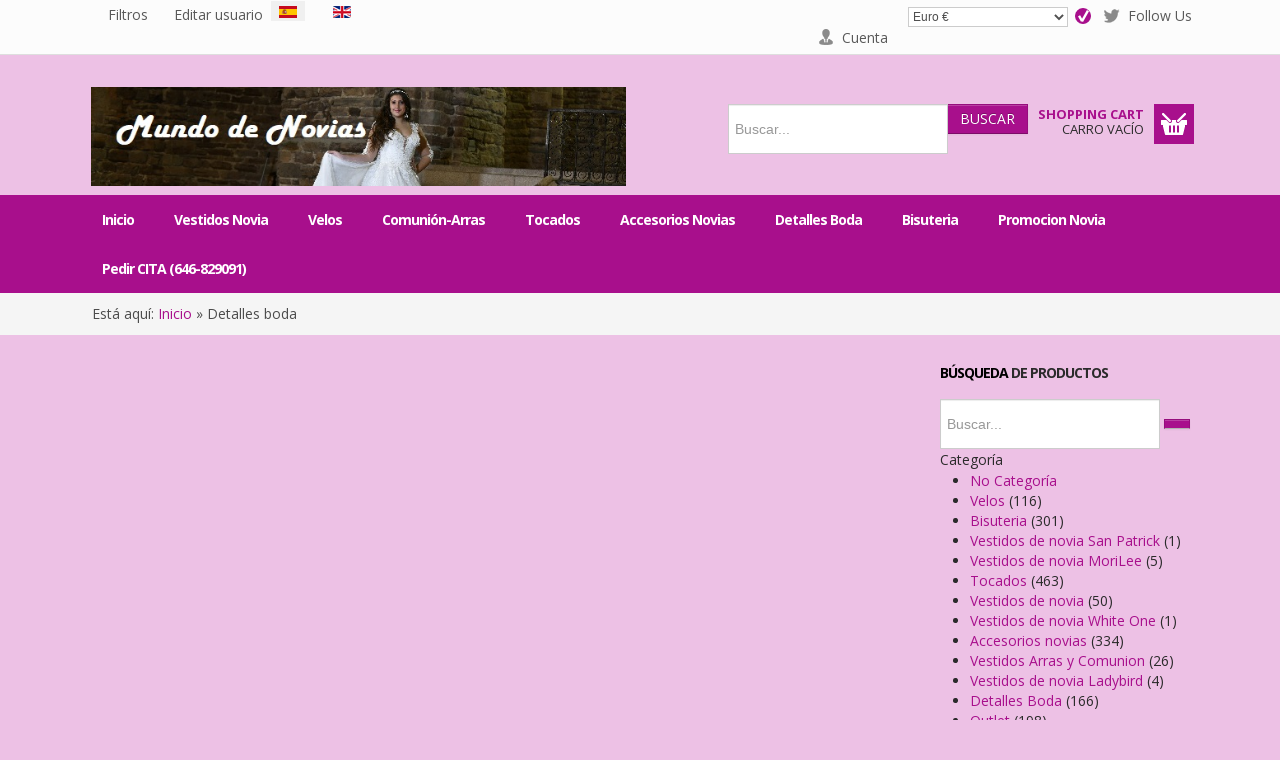

--- FILE ---
content_type: text/html; charset=utf-8
request_url: https://mundodenovias.com/detalles-boda/by,product_special/results,1-0.html?keyword=
body_size: 16534
content:
<!doctype html>



 <html class="no-js" xmlns="http://www.w3.org/1999/xhtml" xml:lang="es-es" lang="es-es" dir="ltr" ><!--<![endif]-->
<head>
	<meta name="viewport" content="width=device-width, initial-scale=1.0">
	<meta charset="utf-8">
	<meta http-equiv="cleartype" content="on">
	<meta name="keywords" content="Detalles de Boda Ramos de novia Cesta de regalos Cesta de pétados Prendido de novio ">
	<meta name="robots" content="index, follow">
	<meta name="title" content="Detalles de Boda">
	<meta name="description" content="Detalles de Boda Ramos de novia Cesta de regalos Cesta de pétados Prendido de novio ">
	<title>Detalles de Boda</title>
	<link href="https://mundodenovias.com/detalles-boda.html" rel="canonical">
	<link href="/templates/transform/favicon.ico" rel="icon" type="image/vnd.microsoft.icon">
<link href="/media/vendor/bootstrap/css/bootstrap.min.css?5.3.2" rel="stylesheet" />
	<link href="/media/plg_system_webauthn/css/button.min.css?572390acafc04a6fd9b9726db4ea10ac" rel="stylesheet" />
	<link href="/media/mod_languages/css/template.min.css?572390acafc04a6fd9b9726db4ea10ac" rel="stylesheet" />
	<link href="/components/com_virtuemart/assets/css/jquery.fancybox-1.3.4.css?vmver=a18f7575" rel="stylesheet" />
	<link href="/media/plg_system_jcemediabox/css/jcemediabox.min.css?2c837ab2c7cadbdc35b5bd7115e9eff1" rel="stylesheet" />
	<link href="/templates/transform/css/bootstrap/bootstrap.min.css" rel="stylesheet" />
	<link href="/templates/transform/css/bootstrap/bootstrap-responsive.min.css" rel="stylesheet" />
	<link href="/templates/transform/css/bootstrap/bootstrap-extended.css" rel="stylesheet" />
	<link href="/templates/transform/css/template.css" rel="stylesheet" />
	<link href="/templates/transform/css/blog.css" rel="stylesheet" />
	<link href="/templates/transform/css/presets/style5.css" rel="stylesheet" />
	<link href="//maxcdn.bootstrapcdn.com/font-awesome/4.7.0/css/font-awesome.min.css" rel="stylesheet" />
	<link href="https://mundodenovias.com/modules/mod_cf_filtering/assets/style.css" rel="stylesheet" />
	<link href="/plugins/system/customfieldsforallbase/view/frontend/css/style.css" rel="stylesheet" />
	<link href="/plugins/system/cookiespolicynotificationbar/assets/css/cpnb-style.min.css" rel="stylesheet" media="all" />
	<style>

/* BEGIN: Cookies Policy Notification Bar - J! system plugin (Powered by: Web357.com) */
.cpnb-outer { border-color: rgba(32, 34, 38, 1); }
.cpnb-outer.cpnb-div-position-top { border-bottom-width: 1px; }
.cpnb-outer.cpnb-div-position-bottom { border-top-width: 1px; }
.cpnb-outer.cpnb-div-position-top-left, .cpnb-outer.cpnb-div-position-top-right, .cpnb-outer.cpnb-div-position-bottom-left, .cpnb-outer.cpnb-div-position-bottom-right { border-width: 1px; }
.cpnb-message { color: #f1f1f3; }
.cpnb-message a { color: #ffffff }
.cpnb-button, .cpnb-button-ok, .cpnb-m-enableAllButton { -webkit-border-radius: 4px; -moz-border-radius: 4px; border-radius: 4px; font-size: 12px; color: #ffffff; background-color: rgba(59, 137, 199, 1); }
.cpnb-button:hover, .cpnb-button:focus, .cpnb-button-ok:hover, .cpnb-button-ok:focus, .cpnb-m-enableAllButton:hover, .cpnb-m-enableAllButton:focus { color: #ffffff; background-color: rgba(49, 118, 175, 1); }
.cpnb-button-decline, .cpnb-button-delete, .cpnb-button-decline-modal, .cpnb-m-DeclineAllButton { color: #ffffff; background-color: rgba(119, 31, 31, 1); }
.cpnb-button-decline:hover, .cpnb-button-decline:focus, .cpnb-button-delete:hover, .cpnb-button-delete:focus, .cpnb-button-decline-modal:hover, .cpnb-button-decline-modal:focus, .cpnb-m-DeclineAllButton:hover, .cpnb-m-DeclineAllButton:focus { color: #ffffff; background-color: rgba(175, 38, 20, 1); }
.cpnb-button-cancel, .cpnb-button-reload, .cpnb-button-cancel-modal { color: #ffffff; background-color: rgba(90, 90, 90, 1); }
.cpnb-button-cancel:hover, .cpnb-button-cancel:focus, .cpnb-button-reload:hover, .cpnb-button-reload:focus, .cpnb-button-cancel-modal:hover, .cpnb-button-cancel-modal:focus { color: #ffffff; background-color: rgba(54, 54, 54, 1); }
.cpnb-button-settings, .cpnb-button-settings-modal { color: #ffffff; background-color: rgba(90, 90, 90, 1); }
.cpnb-button-settings:hover, .cpnb-button-settings:focus, .cpnb-button-settings-modal:hover, .cpnb-button-settings-modal:focus { color: #ffffff; background-color: rgba(54, 54, 54, 1); }
.cpnb-button-more-default, .cpnb-button-more-modal { color: #ffffff; background-color: rgba(123, 138, 139, 1); }
.cpnb-button-more-default:hover, .cpnb-button-more-modal:hover, .cpnb-button-more-default:focus, .cpnb-button-more-modal:focus { color: #ffffff; background-color: rgba(105, 118, 119, 1); }
.cpnb-m-SaveChangesButton { color: #ffffff; background-color: rgba(133, 199, 136, 1); }
.cpnb-m-SaveChangesButton:hover, .cpnb-m-SaveChangesButton:focus { color: #ffffff; background-color: rgba(96, 153, 100, 1); }
@media only screen and (max-width: 600px) {
.cpnb-left-menu-toggle::after, .cpnb-left-menu-toggle-button {
content: "Categories";
}
}
/* END: Cookies Policy Notification Bar - J! system plugin (Powered by: Web357.com) */
</style>
<script src="/media/vendor/jquery/js/jquery.min.js?3.7.1"></script>
	<script src="/media/legacy/js/jquery-noconflict.min.js?647005fc12b79b3ca2bb30c059899d5994e3e34d"></script>
	<script type="application/json" class="joomla-script-options new">{"joomla.jtext":{"MOD_CF_FILTERING_INVALID_CHARACTER":"Entrada no v\u00e1lida. Por favor, usa valores num\u00e9ricos","MOD_CF_FILTERING_PRICE_MIN_PRICE_CANNOT_EXCEED_MAX_PRICE":"MOD_CF_FILTERING_PRICE_MIN_PRICE_CANNOT_EXCEED_MAX_PRICE","MOD_CF_FILTERING_MIN_CHARACTERS_LIMIT":"Please enter at least 2 characters","MOD_CF_SHOW_MORE":"Show More","MOD_CF_SHOW_LESS":"Show Less","PLG_SYSTEM_WEBAUTHN_ERR_CANNOT_FIND_USERNAME":"No se puede encontrar el campo de nombre de usuario en el m\u00f3dulo de inicio de sesi\u00f3n. Lo sentimos, la autenticaci\u00f3n sin contrase\u00f1a no funcionar\u00e1 en este sitio a menos que utilice un m\u00f3dulo de inicio de sesi\u00f3n diferente.","PLG_SYSTEM_WEBAUTHN_ERR_EMPTY_USERNAME":"Debe ingresar su nombre de usuario (pero NO su contrase\u00f1a) antes de seleccionar el bot\u00f3n de inicio de sesi\u00f3n con passkey.","PLG_SYSTEM_WEBAUTHN_ERR_INVALID_USERNAME":"El nombre de usuario especificado no corresponde a una cuenta de usuario que haya habilitado el inicio de sesi\u00f3n sin contrase\u00f1a en este sitio."},"system.paths":{"root":"","rootFull":"https:\/\/mundodenovias.com\/","base":"","baseFull":"https:\/\/mundodenovias.com\/"},"csrf.token":"fff259970c7bf8bfc10d2d245717374f","system.keepalive":{"interval":840000,"uri":"\/component\/ajax\/?format=json"}}</script>
	<script src="/media/system/js/core.min.js?37ffe4186289eba9c5df81bea44080aff77b9684"></script>
	<script src="/media/vendor/bootstrap/js/bootstrap-es5.min.js?5.3.2" nomodule defer></script>
	<script src="/media/system/js/keepalive-es5.min.js?4eac3f5b0c42a860f0f438ed1bea8b0bdddb3804" defer nomodule></script>
	<script src="/media/vendor/bootstrap/js/modal.min.js?5.3.2" type="module"></script>
	<script src="/media/vendor/bootstrap/js/alert.min.js?5.3.2" type="module"></script>
	<script src="/media/vendor/bootstrap/js/button.min.js?5.3.2" type="module"></script>
	<script src="/media/vendor/bootstrap/js/carousel.min.js?5.3.2" type="module"></script>
	<script src="/media/vendor/bootstrap/js/collapse.min.js?5.3.2" type="module"></script>
	<script src="/media/vendor/bootstrap/js/dropdown.min.js?5.3.2" type="module"></script>
	<script src="/media/vendor/bootstrap/js/offcanvas.min.js?5.3.2" type="module"></script>
	<script src="/media/vendor/bootstrap/js/popover.min.js?5.3.2" type="module"></script>
	<script src="/media/vendor/bootstrap/js/scrollspy.min.js?5.3.2" type="module"></script>
	<script src="/media/vendor/bootstrap/js/tab.min.js?5.3.2" type="module"></script>
	<script src="/media/vendor/bootstrap/js/toast.min.js?5.3.2" type="module"></script>
	<script src="/media/plg_system_webauthn/js/login.min.js?572390acafc04a6fd9b9726db4ea10ac" defer></script>
	<script src="/media/system/js/keepalive.min.js?9f10654c2f49ca104ca0449def6eec3f06bd19c0" type="module"></script>
	<script src="/components/com_virtuemart/assets/js/jquery-ui.min.js?vmver=1.13.2"></script>
	<script src="/components/com_virtuemart/assets/js/jquery.ui.autocomplete.html.js"></script>
	<script src="/components/com_virtuemart/assets/js/jquery.noconflict.js" async></script>
	<script src="/components/com_virtuemart/assets/js/vmsite.js?vmver=a18f7575"></script>
	<script src="/components/com_virtuemart/assets/js/fancybox/jquery.fancybox-1.3.4.2.pack.js?vmver=1.3.4.2"></script>
	<script src="/components/com_virtuemart/assets/js/vmprices.js?vmver=a18f7575"></script>
	<script src="/components/com_virtuemart/assets/js/dynupdate.js?vmver=a18f7575"></script>
	<script src="/media/plg_system_jcemediabox/js/jcemediabox.min.js?2c837ab2c7cadbdc35b5bd7115e9eff1"></script>
	<script src="https://mundodenovias.com/modules/mod_cf_filtering/assets/general.js" defer></script>
	<script src="https://mundodenovias.com/components/com_virtuemart/assets/js/cvfind.js"></script>
	<script src="/plugins/vmcustom/customfieldsforall/assets/js/customfields_fe.js"></script>
	<script src="/modules/mod_virtuemart_cart/assets/js/update_cart.js?vmver=a18f7575"></script>
	<script src="/plugins/system/cookiespolicynotificationbar/assets/js/cookies-policy-notification-bar.min.js"></script>
	<script>
jQuery(document).ready(function () {
	jQuery('.orderlistcontainer').hover(
		function() { jQuery(this).find('.orderlist').stop().show()},
		function() { jQuery(this).find('.orderlist').stop().hide()}
	)
});
</script>
	<script>//<![CDATA[ 
if (typeof Virtuemart === "undefined"){
	var Virtuemart = {};}
var vmSiteurl = 'https://mundodenovias.com/' ;
Virtuemart.vmSiteurl = vmSiteurl;
var vmLang = '&lang=es';
Virtuemart.vmLang = vmLang; 
var vmLangTag = 'es';
Virtuemart.vmLangTag = vmLangTag;
var Itemid = "";
Virtuemart.addtocart_popup = "1" ; 
var vmCartError = Virtuemart.vmCartError = "Hubo un error al actualizar su carro.";
var usefancy = true; //]]>
</script>
	<script>jQuery(document).ready(function(){WfMediabox.init({"base":"\/","theme":"standard","width":"","height":"","lightbox":0,"shadowbox":0,"icons":1,"overlay":1,"overlay_opacity":0.8,"overlay_color":"#000000","transition_speed":500,"close":2,"labels":{"close":"PLG_SYSTEM_JCEMEDIABOX_LABEL_CLOSE","next":"PLG_SYSTEM_JCEMEDIABOX_LABEL_NEXT","previous":"PLG_SYSTEM_JCEMEDIABOX_LABEL_PREVIOUS","cancel":"PLG_SYSTEM_JCEMEDIABOX_LABEL_CANCEL","numbers":"PLG_SYSTEM_JCEMEDIABOX_LABEL_NUMBERS","numbers_count":"PLG_SYSTEM_JCEMEDIABOX_LABEL_NUMBERS_COUNT","download":"PLG_SYSTEM_JCEMEDIABOX_LABEL_DOWNLOAD"},"swipe":true,"expand_on_click":true});});</script>
	<script>
		if(typeof customFiltersProp=="undefined")customFiltersProp= [];
		customFiltersProp[95]={base_url:'https://mundodenovias.com/',loadModule:'1',Itemid:'132',cfjoomla_sef:'1',component_base_url:'https://mundodenovias.com/index.php?option=com_customfilters&view=products&Itemid=132',async_loading:'0',cf_direction:'ltr',results_trigger:'sel',results_wrapper:'bd_results',mod_type:'filtering',use_ajax_spinner:'0',use_results_ajax_spinner:'0',results_loading_mode:'ajax',category_flt_parent_link:'0',category_flt_onchange_reset:'filters',parent_link:'0',price_95_display_price_slider:'1',price_95_display_price_inputs:'1',currency_decimal_symbol:','};</script>
	<script>window.addEventListener('DOMContentLoaded', () => {customFilters.createToggle('virtuemart_category_id_95','show');customFilters.createToggle('virtuemart_manufacturer_id_95','show');
                     var myFiltervirtuemart_manufacturer_id = new CfElementFilter('cf_smartSearch_virtuemart_manufacturer_id_95', '#cf_list_virtuemart_manufacturer_id_95 li',{
                        module_id:95,
                        isexpanable_tree:0,
                        filter_key:'virtuemart_manufacturer_id'
                      });customFilters.createToggle('custom_f_3_95','show');customFilters.createToggle('custom_f_4_95','show');customFilters.assignEvents(95);});</script>
	<script>

// BEGIN: Cookies Policy Notification Bar - J! system plugin (Powered by: Web357.com)
var cpnb_config = {"w357_joomla_caching":0,"w357_position":"bottom","w357_show_close_x_icon":"1","w357_hide_after_time":"display_always","w357_duration":"60","w357_animate_duration":"1000","w357_limit":"0","w357_message":"Usamos cookies para mejorar su experiencia en nuestro sitio web. Al navegar por este sitio web, acepta nuestro uso de cookies.","w357_display_ok_btn":"1","w357_buttonText":"¡Ok, lo he entendido!","w357_display_decline_btn":"1","w357_buttonDeclineText":"Rechazar","w357_display_cancel_btn":"0","w357_buttonCancelText":"Cancel","w357_display_settings_btn":"1","w357_buttonSettingsText":"Configuración","w357_buttonMoreText":"Más información","w357_buttonMoreLink":"","w357_display_more_info_btn":"1","w357_fontColor":"#f1f1f3","w357_linkColor":"#ffffff","w357_fontSize":"12px","w357_backgroundColor":"rgba(50, 58, 69, 1)","w357_borderWidth":"1","w357_body_cover":"1","w357_overlay_state":"0","w357_overlay_color":"rgba(10, 10, 10, 0.3)","w357_height":"auto","w357_cookie_name":"cookiesDirective","w357_link_target":"_self","w357_popup_width":"800","w357_popup_height":"600","w357_customText":"\u003Ch1\u003EPolitica de Cookies\u003C\/h1\u003E\r\n\u003Chr \/\u003E\r\n\u003Ch3\u003EUso general\u003C\/h3\u003E\r\n\u003Cp\u003EUtilizamos cookies, píxeles de seguimiento y tecnologías relacionadas en nuestro sitio web. Las cookies son pequeños archivos de datos que son servidos por nuestra plataforma y almacenados en su dispositivo. Nuestro sitio utiliza cookies que nosotros o terceros colocamos para una variedad de propósitos que incluyen operar y personalizar el sitio web. Además, las cookies también se pueden utilizar para rastrear cómo usa el sitio para orientarle anuncios en otros sitios web.\u003C\/p\u003E\r\n\u003Ch3\u003ETerceros\u003C\/h3\u003E\r\n\u003Cp\u003ENuestro sitio web emplea los distintos servicios de terceros. Mediante el uso de nuestro sitio web, estos servicios pueden colocar cookies anónimas en el navegador del visitante y pueden enviar sus propias cookies al archivo de cookies del visitante. Algunos de estos servicios incluyen pero no se limitan a: Google, Facebook, Twitter, Adroll, MailChimp, Sucuri, Intercom y otras redes sociales, agencias de publicidad, firewalls de seguridad, empresas de análisis y proveedores de servicios. Estos servicios también pueden recopilar y utilizar identificadores anónimos como dirección IP, referencia HTTP, identificador único de dispositivo y otra información de identificación no personal y registros del servidor..\u003C\/p\u003E\r\n\u003Chr \/\u003E","w357_more_info_btn_type":"custom_text","w357_blockCookies":"1","w357_autoAcceptAfterScrolling":"0","w357_numOfScrolledPixelsBeforeAutoAccept":"300","w357_reloadPageAfterAccept":"0","w357_enableConfirmationAlerts":"0","w357_enableConfirmationAlertsForAcceptBtn":0,"w357_enableConfirmationAlertsForDeclineBtn":0,"w357_enableConfirmationAlertsForDeleteBtn":0,"w357_confirm_allow_msg":"Realizar esta acción habilitará todas las cookies establecidas por este sitio web. ¿Está seguro de que desea habilitar todas las cookies en este sitio web?","w357_confirm_delete_msg":"Al realizar esta acción, se eliminarán todas las cookies establecidas por este sitio web. ¿Está seguro de que desea desactivar y eliminar todas las cookies de su navegador?","w357_show_in_iframes":"0","w357_shortcode_is_enabled_on_this_page":0,"w357_base_url":"https:\/\/mundodenovias.com\/","w357_base_ajax_url":"https:\/\/mundodenovias.com\/","w357_current_url":"https:\/\/mundodenovias.com\/detalles-boda\/by,product_special\/results,1-0.html","w357_always_display":"0","w357_show_notification_bar":true,"w357_expiration_cookieSettings":"365","w357_expiration_cookieAccept":"365","w357_expiration_cookieDecline":"180","w357_expiration_cookieCancel":"3","w357_accept_button_class_notification_bar":"cpnb-accept-btn","w357_decline_button_class_notification_bar":"cpnb-decline-btn","w357_cancel_button_class_notification_bar":"cpnb-cancel-btn","w357_settings_button_class_notification_bar":"cpnb-settings-btn","w357_moreinfo_button_class_notification_bar":"cpnb-moreinfo-btn","w357_accept_button_class_notification_bar_modal_window":"cpnb-accept-btn-m","w357_decline_button_class_notification_bar_modal_window":"cpnb-decline-btn-m","w357_save_button_class_notification_bar_modal_window":"cpnb-save-btn-m","w357_buttons_ordering":"[\u0022ok\u0022,\u0022decline\u0022,\u0022cancel\u0022,\u0022settings\u0022,\u0022moreinfo\u0022]"};
// END: Cookies Policy Notification Bar - J! system plugin (Powered by: Web357.com)
</script>
	<script>

// BEGIN: Cookies Policy Notification Bar - J! system plugin (Powered by: Web357.com)
var cpnb_cookiesCategories = {"cookie_categories_group0":{"cookie_category_id":"required-cookies","cookie_category_name":"Cookies requeridas","cookie_category_description":"Las cookies obligatorias o funcionales se relacionan con la funcionalidad de nuestros sitios web y nos permiten mejorar el servicio que le ofrecemos a través de nuestros sitios web, por ejemplo, permitiéndole llevar información a través de las páginas de nuestro sitio web para evitar que tenga que volver a ingresar información. o reconociendo sus preferencias cuando regrese a nuestro sitio web.","cookie_category_checked_by_default":"2","cookie_category_status":"1"},"cookie_categories_group1":{"cookie_category_id":"analytical-cookies","cookie_category_name":"Cookies de analíticas","cookie_category_description":"Las cookies analíticas nos permiten reconocer y contar el número de visitantes a nuestro sitio web, ver cómo se mueven los visitantes por el sitio web cuando lo están utilizando y registrar qué contenido ven los espectadores y en qué están interesados. Esto nos ayuda a determinar con qué frecuencia se visitan páginas y anuncios y para determinar las áreas más populares de nuestro sitio web. Esto nos ayuda a mejorar el servicio que le ofrecemos al ayudarnos a asegurarnos de que nuestros usuarios encuentren la información que buscan, al proporcionar datos demográficos anónimos a terceros para orientar la publicidad de manera más adecuada a usted, y al rastrear el éxito de las campañas publicitarias en nuestro sitio web.","cookie_category_checked_by_default":"1","cookie_category_status":"1"},"cookie_categories_group2":{"cookie_category_id":"social-media-cookies","cookie_category_name":"Social media","cookie_category_description":" \tEstas cookies le permiten compartir el contenido del sitio web con plataformas de redes sociales (por ejemplo, Facebook, Twitter, Instagram). No tenemos control sobre estas cookies, ya que las establecen las propias plataformas de redes sociales.","cookie_category_checked_by_default":"1","cookie_category_status":"1"},"cookie_categories_group3":{"cookie_category_id":"targeted-advertising-cookies","cookie_category_name":"Cookies de publicidad","cookie_category_description":"Las cookies de publicidad y orientación se utilizan para ofrecer anuncios más relevantes para usted, pero también pueden limitar la cantidad de veces que ve un anuncio y se pueden usar para trazar la efectividad de una campaña publicitaria mediante el seguimiento de los clics de los usuarios. También pueden brindar seguridad en las transacciones. Por lo general, los colocan redes de publicidad de terceros con el permiso del operador del sitio web, pero el propio operador puede colocarlos. Pueden recordar que ha visitado un sitio web y esta información se puede compartir con otras organizaciones, incluidos otros anunciantes. Sin embargo, no pueden determinar quién es usted, ya que los datos recopilados nunca están vinculados a su perfil.","cookie_category_checked_by_default":"1","cookie_category_status":"1"}};
// END: Cookies Policy Notification Bar - J! system plugin (Powered by: Web357.com)
</script>
	<script>

// BEGIN: Cookies Policy Notification Bar - J! system plugin (Powered by: Web357.com)
var cpnb_manager = {"w357_m_modalState":"1","w357_m_floatButtonState":"0","w357_m_floatButtonPosition":"bottom_left","w357_m_HashLink":"cookies","w357_m_modal_menuItemSelectedBgColor":"rgba(200, 200, 200, 1)","w357_m_saveChangesButtonColorAfterChange":"rgba(13, 92, 45, 1)","w357_m_floatButtonIconSrc":"https:\/\/mundodenovias.com\/media\/plg_system_cookiespolicynotificationbar\/icons\/cpnb-cookies-manager-icon-1-64x64.png","w357_m_FloatButtonIconType":"image","w357_m_FloatButtonIconFontAwesomeName":"fas fa-cookie-bite","w357_m_FloatButtonIconFontAwesomeSize":"fa-lg","w357_m_FloatButtonIconFontAwesomeColor":"rgba(61, 47, 44, 0.84)","w357_m_FloatButtonIconUikitName":"cog","w357_m_FloatButtonIconUikitSize":"1","w357_m_FloatButtonIconUikitColor":"rgba(61, 47, 44, 0.84)","w357_m_floatButtonText":"Cookies Manager","w357_m_modalHeadingText":"Configuración avanzada de cookies","w357_m_checkboxText":"Habilitado","w357_m_lockedText":"(Bloqueada)","w357_m_EnableAllButtonText":"Permitir todas las cookies","w357_m_DeclineAllButtonText":"Rechazar todas las cookies","w357_m_SaveChangesButtonText":"Guardar configuración","w357_m_confirmationAlertRequiredCookies":"Estas cookies son estrictamente necesarias para este sitio web. No puede desactivar esta categoría de cookies. ¡Gracias por entender!"};
// END: Cookies Policy Notification Bar - J! system plugin (Powered by: Web357.com)
</script>




	<link href="https://use.fontawesome.com/releases/v5.0.1/css/all.css".rel="stylesheet">
	<link rel="stylesheet" type="text/css" href="/templates/transform/css/ie9-10.css" media="screen" />
	<link rel="stylesheet" type="text/css" href="/templates/transform/css/text.css" media="screen" />
    <link rel="stylesheet" type="text/css" href="/templates/transform/css/layout.css" media="screen" />
    <link rel="stylesheet" type="text/css" href="/templates/transform/css/nav.css" media="screen" />
    <link rel="stylesheet" type="text/css" href="/templates/transform/css/typography.css" media="screen" />
    <link rel="stylesheet" type="text/css" href="/templates/transform/css/template.css" media="screen" />
		<link rel="stylesheet" type="text/css" href="/templates/transform/css/responsive-template.css" media="screen" />
		<link rel="stylesheet" type="text/css" href="/templates/transform/css/print.css" media="print" />
	<link rel="stylesheet" type="text/css" href="/templates/transform/css/vm-transform.css" media="screen" />

	
	


<script type="text/javascript">
  WebFontConfig = {
    google: { families: [ 'Open+Sans:400,400italic,700,700italic,300,300italic:latin' ] }
  };
  (function() {
    var wf = document.createElement('script');
    wf.src = ('https:' == document.location.protocol ? 'https' : 'http') +
      '://ajax.googleapis.com/ajax/libs/webfont/1/webfont.js';
    wf.type = 'text/javascript';
    wf.async = 'true';
    var s = document.getElementsByTagName('script')[0];
    s.parentNode.insertBefore(wf, s);
  })(); </script>
	<script src="/templates/transform/js/selectnav.min.js"></script>


        <link rel="stylesheet" type="text/css" href="/templates/transform/css/presets/style5.css" media="screen" />
     
    <script type="text/javascript">
        jQuery.browser = {};
        (function () {
            jQuery.browser.msie = false;
            jQuery.browser.version = 0;
            if (navigator.userAgent.match(/MSIE ([0-9]+)\./)) {
                jQuery.browser.msie = true;
                jQuery.browser.version = RegExp.$1;
            }
        })();
    </script>    
 
    <script type="text/javascript" src="/templates/transform/js/superfish.js"></script>
 
    <script type="text/javascript" src="/templates/transform/js/supersubs.js"></script>
 
    <script type="text/javascript">
    jQuery(document).ready(function(){
        jQuery("ul.menu-nav").supersubs({
            minWidth: 15,
            extraWidth:  1
        }).superfish({ 
            delay:500,
            animation:{opacity:'show',height:'show',width:'show'},
            speed:'normal',
            autoArrows:true,
            dropShadows:false 
        });
    }); 
    
    jQuery(function() {                      
        jQuery(".closeMenu").click(function() { 
            jQuery('#social-links').attr('style','display:none');        
        });
    });
    </script>
    		<script type="text/javascript">
	jQuery(document).ready(function() {
		jQuery('#menupanel').on('click', function() {
			jQuery('div.panel1').animate({
				'width': 'show'
			}, 300, function() {
				jQuery('div.menupanel').fadeIn(200);
			});
		});
		jQuery('span.closemenu').on('click', function() {
			jQuery('div.menupanel').fadeOut(200, function() {
				jQuery('div.panel1').animate({
					'width': 'hide'
				}, 300);
			});
		});
	});
	</script>
		<script>
  (function(i,s,o,g,r,a,m){i['GoogleAnalyticsObject']=r;i[r]=i[r]||function(){
  (i[r].q=i[r].q||[]).push(arguments)},i[r].l=1*new Date();a=s.createElement(o),
  m=s.getElementsByTagName(o)[0];a.async=1;a.src=g;m.parentNode.insertBefore(a,m)
  })(window,document,'script','https://www.google-analytics.com/analytics.js','ga');

  ga('create', 'UA-80995119-1', 'auto');
  ga('send', 'pageview');

</script>

<meta name="p:domain_verify" content="465f8d71182e4d12bdd052c46c517a0a"/>		
			
		
    <style type="text/css">
		body {font-size: 14px;}
	#site-name-handler, #search-position{height:140px; }
	#sn-position h1{left:9px;top:32px;color:#2b2b2b;font-size:40px;}
	#sn-position h1 a {color:#2b2b2b;}
	#sn-position h2 {left:10px;top:69px;color:#8e8e8e;font-size:14px;}
	ul.columns-2 {width: 360px !important;}
	ul.columns-3 {width: 500px !important;}
	ul.columns-4 {width: 660px !important;}
	ul.columns-5 {width: 860px !important;}
		
#ffffff50,186,236
</style>
	
	
		

<!-- BEGIN: Google Analytics -->
<script>console.log("Google analytics javascript code goes here...")</script>
<!-- END: Google Analytics -->

<!-- BEGIN: Facebook -->
<script>console.log("Facebook javascript code goes here...")</script>
<!-- END: Facebook -->

<!--[if lt IE 7]> <html class="no-js lt-ie9 lt-ie8 lt-ie7" lang="en"> <![endif]-->
<!--[if IE 7]>    <html class="no-js lt-ie9 lt-ie8" lang="en"> <![endif]-->
<!--[if IE 8]>    <html class="no-js lt-ie9" lang="en"> <![endif]-->
<!--[if gt IE 8]><!-->
<!--[if lt IE 9]>
<script src="http://html5shiv.googlecode.com/svn/trunk/html5.js"></script>
<script src="/templates/transform/js/selectivizr-min.js"></script>
<script src="/templates/transform/js/modernizr.js"></script>
<![endif]-->
<!--[if IE 6]> <link rel="stylesheet" type="text/css" href="/templates/transform/css/ie6.css" media="screen" /> <![endif]-->
<!--[if IE 7]> <link rel="stylesheet" type="text/css" href="/templates/transform/css/ie.css" media="screen" /> <![endif]-->
</head>

<body>
<div id="top-quick-nav">
	<div class="container">
		<div class="row-fluid">
			<div class="span12">
								<div id="quick-menu">
		
<ul class="menu">
<li class="item-132"><a href="/filtros.html" ><span class="link-no-image">Filtros</span></a></li><li class="item-350"><a href="/editar-usuario/user.html?layout=edit" ><span class="link-no-image">Editar usuario</span></a></li></ul>

<script>selectnav('', {
  nested: true,
  indent: '-'
}); </script>
</div>
													<ul class="menu-nav social-links">
						<li>
							<a href="#" class="closeMenu" id="follow-button">Follow Us</a>
							<ul id="social-links">
																					<li><a href="https://www.facebook.com/Mundo-de-Novias-Sant-Andreu-de-la-Barca-1095661447211800/" title="Facebook" id="facebook" target="_blank"><span><img src="/templates/transform/images/facebook.png">Facebook</span></a></li>																																										<li><a href="https://es.pinterest.com/mundodenovias/boards/" title="digg" id="digg" target="_blank"><span><img src="/templates/transform/images/digg.png">DIGG</span></a></li>														</ul>
						</li>
					</ul>
												<div id="currency">
		
<!-- Currency Selector Module -->
<form action="https://mundodenovias.com/detalles-boda/by,product_special/results,1-0.html?keyword=" method="post">
	<div class="currency-label"></div>
	<select id="virtuemart_currency_id" name="virtuemart_currency_id" class="dk default-currency">
	<option value="47" selected="selected">Euro &euro;</option>
	<option value="131">Russian ruble руб</option>
	<option value="144">United States dollar $</option>
</select>
    <input class="button" type="submit" name="submit" value="Change Currency" />
</form>

</div>
												<div id="language">
		<div class="mod-languages">
    <p class="visually-hidden" id="language_picker_des_138">Seleccione su idioma</p>


    <ul aria-labelledby="language_picker_des_138" class="mod-languages__list lang-inline">

                                            <li class="lang-active">
                <a aria-current="true"  href="https://mundodenovias.com/detalles-boda/by,product_special/results,1-0.html?keyword=">
                                                                        <img title="Español" src="/media/mod_languages/images/es_es.gif" alt="Español">                                                            </a>
            </li>
                                        <li>
                <a  href="/en/">
                                                                        <img title="English" src="/media/mod_languages/images/en.gif" alt="English">                                                            </a>
            </li>
                </ul>

</div>

</div>
							
								<ul id="log-panel">
					  					 <li><a data-toggle="modal" href="#LoginForm" class="open-register-form">Cuenta</a></li>  
					 					 
				</ul>
							</div>
		</div>
	</div>
</div>


<header id="top-handler">
	<div class="container">
		<div id="top">
			<div class="row-fluid">
				<div id="site-name-handler" class="span6">
					<div id="sn-position">
															<h1> <img alt="Mundo de Novias" src="/images/Portada.JPG" /></a></h1>
																				<h2>  </h2>
										</div>
				</div>
								<div id="search-position" class="span6">
					
		
<!-- Virtuemart 2 Ajax Card -->
<div class="vmCartModule " id="vmCartModule">
	<div class="show-cart"><a id="cartpanel" class="cart-button open-cart-panel-button" href="javascript:void(0);"><div class="popover bottom"><div class="arrow"></div><div class="popover-content"><div class="total_products" style="text-indent:0px !important;">Carro vacío</div></div></div>Mostrar carro</a></div>

	<div class="panel2">
		<div class="cartpanel">
			<span class="closecart">&times;</span>
			<div class="arrow"></div>

			<div class="show_cart show-cart-link">
							</div>
			<div style="clear:both;"></div>
			<div class="payments_signin_button" ></div>
					
			<div id="hiddencontainer" class="hiddencontainer" style=" display: none; ">
				<div class="vmcontainer">
					<div class="product_row">
						<span class="quantity"></span>&nbsp;x&nbsp;<span class="product_name"></span>

											<div class="subtotal_with_tax" style="float: right;"></div>
										<div class="customProductData"></div><br>
					</div>
				</div>
			</div>
			<div class="vm_cart_products">
				<div class="vmcontainer">

								</div>
			</div>
				
			<div class="total">
				<div class="total_products">Carro vacío</div>	
								
			</div>
		</div>
	</div>

<div class="show-both total-items">
<strong style="line-height:16px;margin-bottom:-4px;font-size:13px;display:block;">Shopping cart</strong><span class="total_products">Carro vacío</span>
</div>

<noscript>
Por favor, espere</noscript>
</div>

	<style type="text/css">
	.hiddenCloud{display:none !important;}
	</style>

	<script type="text/javascript">
	jQuery(document).ready(function() {
		jQuery('#cartpanel').on('click', function() {
			jQuery('div.panel2').animate({
				'height': 'show',
				'opacity': 'show'
			}, 300, function() {
				jQuery('div.cartpanel').fadeIn(200);
			});
			
			jQuery('#cartpanel .popover').addClass( "hiddenCloud" );
			
		});
		jQuery('span.closecart').on('click', function() {
			jQuery('div.cartpanel').fadeOut(200, function() {
				jQuery('div.panel2').animate({
					'height': 'hide',
					'opacity': 'hide'
				}, 300);
			});
			jQuery('#cartpanel .popover').removeClass( "hiddenCloud" );
		});
	});
	</script>


					
		
<form class="cf-form-search" id="cf_form_96" role="search"
      action="/filtros.html"
      method="get">
    <div class="cf-searchmod-wrapper" id="cf_wrapp_all_96">
		<span class="input-append">
			<input name="q" id="q_96_0" value="" type="search"
                   placeholder="Buscar..." maxlength="100"
                   aria-label="Buscar"
                   size="20" class="cf-searchmod-input  "/>

			<button type="submit" id="q_96_button"
                    class="btn btn-primary cf_apply_button "
                    title="Buscar">Buscar</button>
		</span>
        <div class="cf_message" id="q_96_message"></div>
            </div>
</form>



				</div>
							</div>
		</div>
	</div>
</header>
<nav id="menu">
	<div id="menu-handler" class="container">
		<div class="row-fluid">
			<div class="span12">
		
<ul class="menu-nav" id="nav">
<li class="item-102"><a href="/" ><span class="link-no-image">Inicio</span></a></li><li class="item-1022"><a href="/catalogo-vestidos-de-novia-1.html" ><span class="link-no-image">Vestidos Novia</span></a></li><li class="item-141"><a href="/catalogo-velos.html" ><span class="link-no-image">Velos</span></a></li><li class="item-1208"><a href="/catalogo-vestidos-arras-y-comunion.html" ><span class="link-no-image">Comunión-Arras</span></a></li><li class="item-150"><a href="/catalogo-tocados.html" ><span class="link-no-image">Tocados</span></a></li><li class="item-154"><a href="/catalogo-accesorios-novias.html" ><span class="link-no-image">Accesorios Novias</span></a></li><li class="item-159"><a href="/catalogo-detalles-boda.html" ><span class="link-no-image">Detalles Boda</span></a></li><li class="item-163"><a href="/catalogo-bisuteria.html" ><span class="link-no-image">Bisuteria</span></a></li><li class="item-3258"><a href="/promocion-novia.html" ><span class="link-no-image">Promocion Novia</span></a></li><li class="item-1917"><a href="/pedir-cita.html" ><span class="link-no-image">Pedir CITA (646-829091)</span></a></li></ul>

<script>selectnav('nav', {
  nested: true,
  indent: '-'
}); </script>
</div>
			
		</div>
	</div>
</nav>
<div id="nav-line">
	<div class="container">
		<div class="row-fluid">
			<div class="span12" id="brcr">
		
<div class="breadcrumbs">
    
<span class="showHere">Está aquí: </span><a href="/" class="pathway">Inicio</a> &raquo; <span>Detalles boda</span></div>

</div>
		</div>
	</div>
</div>
		<script type="text/javascript">
	jQuery(document).ready(function() {
		jQuery(".open-register-form" ).click(function() {
		  jQuery( "#LoginForm" ).toggle( "fast" );
		});
	});	
	jQuery(function() {                      
		jQuery(".open-register-form").click(function() { 
			jQuery('#cart-panel2').attr('style','display:none');
		});
	});	
	</script>
	<div id="LoginForm" class="modal ahide afade" tabindex="-1" role="dialog" aria-labelledby="myModalLabel" aria-hidden="true" style="display: none;">
	<div class="modal-header"><span id="myModalLabel">Cuenta</span></div>
	<div class="modal-body">
		<form action="/detalles-boda/by,product_special.html" method="post" id="login-form" >
		<fieldset class="userdata">
	<p id="form-login-username">
		<label for="modlgn-username">Usuario</label>
		<input id="modlgn-username" type="text" name="username" class="inputbox"  size="18" />
	</p>
	<p id="form-login-password">
		<label for="modlgn-passwd">Contraseña</label>
		<input id="modlgn-passwd" type="password" name="password" class="inputbox" size="18"  />
	</p>
		<p id="form-login-remember">
		<label for="modlgn-remember">Recuérdeme</label>
		<input id="modlgn-remember" type="checkbox" name="remember" class="inputbox" value="yes"/>
	</p>
		<input type="submit" name="Submit" class="button" value="Conectar" />
	<input type="hidden" name="option" value="com_users" />
	<input type="hidden" name="task" value="user.login" />
	<input type="hidden" name="return" value="aW5kZXgucGhwP0l0ZW1pZD0zNTAmbGFuZz1lcy1FUw==" />
	<input type="hidden" name="fff259970c7bf8bfc10d2d245717374f" value="1">	</fieldset>
	<ul>
		<li>
			<a href="/component/users/reset.html?Itemid=102">
			¿Olvidó su contraseña?</a>
		</li>
		<li>
			<a href="/component/users/remind.html?Itemid=102">
			¿Recordar su usuario?</a>
		</li>
			</ul>
	</form>

</div>
	<div class="modal-footer"><a class="button" data-dismiss="modal" onclick="jQuery('#LoginForm').hide(); jQuery('#LoginForm').modal('hide');">Close</a></div>
</div>

<div class="container main-bg" id="main-handler">

	
	<div class="row-fluid" id="slideshow-header">
		
				
		</div>

	<div id="content-handler">
	
							
		<div id="tmp-container">
				
						<div id="main-content-handler">
				<div class="row-fluid">
										<div class="span9">
						
												
										<div class="tmp-content-area">
						
												
									<div id="bd_results" role="region" aria-live="polite">
                <div id="cf_res_ajax_loader"></div>
                    <div class="category_description">
	</div>
<div class="browse-view">

</div><!-- end browse-view --><script   id="ready.vmprices-js" type="text/javascript" >//<![CDATA[ 
jQuery(document).ready(function($) {

		Virtuemart.product($("form.product"));
}); //]]>
</script><script   id="updDynamicListeners-js" type="text/javascript" >//<![CDATA[ 
jQuery(document).ready(function() { // GALT: Start listening for dynamic content update.
	// If template is aware of dynamic update and provided a variable let's
	// set-up the event listeners.
	if (typeof Virtuemart.containerSelector === 'undefined') { Virtuemart.containerSelector = '.category-view'; }
	if (typeof Virtuemart.container === 'undefined') { Virtuemart.container = jQuery(Virtuemart.containerSelector); }
	if (Virtuemart.container){
		Virtuemart.updateDynamicUpdateListeners();
	}
	
}); //]]>
</script>
                </div>
						</div>
											</div>
										<div class="span3">
						
						
								<div class="moduletable">
			
		
											<h3><span class="h-cl">Búsqueda</span> de productos</h3>
							<div class="module-content">    <div id="cf_wrapp_all_95" class="cf_wrapp_all cf_wrapp_all">
    <div id="cf_ajax_loader_95"></div>
    <form method="get" action="/filtros.html"
          class="cf_form" id="cf_form_95">

                    <div class="cf_flt_wrapper  cf_flt_wrapper_id_95 cf_flt_wrapper_ltr"
                 id="cf_flt_wrapper_q_95">

                
                                <div class="cf_wrapper_inner" id="cf_wrapper_inner_q_95">
                    <div class="cf_wrapper_input_text cf_wrapper_input_text_1" id="cf_wrapper_input_text_q_95">
    <div class="form-horizontal">
        
                                    <input name="q"
                   type="search"
                   id="q_95_0"                    class="cf_search_input"
                                       value=""
                   aria-label="Buscar"
                   placeholder="Buscar..." size="30"
                   maxlength="40"
                   autocomplete="off"
                   inputmode="text">
                        
        <button type="submit" class="cf_search_button btn btn-secondary" id="q_95_button" aria-label="Buscar">
            <i class="cficon-search"></i>
        </button>

            </div>
    <div class="cf_message" id="q_95_message"></div>
    <input type="hidden" value="/filtros.html?orderby=`p`.product_special" id="q_95_url"/>
</div>

                </div>
            </div>
                        <div class="cf_flt_wrapper  cf_flt_wrapper_id_95 cf_flt_wrapper_ltr"
                 id="cf_flt_wrapper_virtuemart_category_id_95">

                
                    <div class="cf_flt_header" id="cfhead_virtuemart_category_id_95"
                         role="heading" aria-level="4" aria-controls="cf_wrapper_inner_virtuemart_category_id_95"
                         aria-expanded="true">
                        <div class="headexpand headexpand_show"
                             id="headexpand_virtuemart_category_id_95"></div>
                        <span class="cf_flt_header_text">Categoría</span>
                    </div>

                    
                                <div class="cf_wrapper_inner" id="cf_wrapper_inner_virtuemart_category_id_95">
                    
<ul class="cf_filters_list" id="cf_list_virtuemart_category_id_95">

            <li class="cf_filters_list_li cf_li_clear" id="cf_option_li_virtuemart_category_id_95_elid">
            <span class="cf_clear">
    <a href="/filtros.html?orderby=`p`.product_special" id="virtuemart_category_id_95_elid0_a" class="cf_option cf_clear" data-module-id="95" rel="nofollow">
        No Categoría    </a>
</span>
        <li class="cf_filters_list_li " id="cf_option_li_virtuemart_category_id_95_elid1">
            
            <span class="cf_link">
    <a href="/filtros/velos.html?orderby=`p`.product_special" id="virtuemart_category_id_95_elid1_a" class="cf_option  "
       data-module-id="95" rel="nofollow">
        Velos    </a>
</span>
    <span class="cf_flt_counter">(116)</span>
        </li>
                <li class="cf_filters_list_li " id="cf_option_li_virtuemart_category_id_95_elid5">
            
            <span class="cf_link">
    <a href="/filtros/bisuteria.html?orderby=`p`.product_special" id="virtuemart_category_id_95_elid5_a" class="cf_option  "
       data-module-id="95" rel="nofollow">
        Bisuteria    </a>
</span>
    <span class="cf_flt_counter">(301)</span>
        </li>
                <li class="cf_filters_list_li " id="cf_option_li_virtuemart_category_id_95_elid11">
            
            <span class="cf_link">
    <a href="/filtros/vestidos-de-novia-san-patrick.html?orderby=`p`.product_special" id="virtuemart_category_id_95_elid11_a" class="cf_option  "
       data-module-id="95" rel="nofollow">
        Vestidos de novia San Patrick    </a>
</span>
    <span class="cf_flt_counter">(1)</span>
        </li>
                <li class="cf_filters_list_li " id="cf_option_li_virtuemart_category_id_95_elid15">
            
            <span class="cf_link">
    <a href="/filtros/vestidos-de-novia-morilee.html?orderby=`p`.product_special" id="virtuemart_category_id_95_elid15_a" class="cf_option  "
       data-module-id="95" rel="nofollow">
        Vestidos de novia MoriLee    </a>
</span>
    <span class="cf_flt_counter">(5)</span>
        </li>
                <li class="cf_filters_list_li " id="cf_option_li_virtuemart_category_id_95_elid2">
            
            <span class="cf_link">
    <a href="/filtros/tocados.html?orderby=`p`.product_special" id="virtuemart_category_id_95_elid2_a" class="cf_option  "
       data-module-id="95" rel="nofollow">
        Tocados    </a>
</span>
    <span class="cf_flt_counter">(463)</span>
        </li>
                <li class="cf_filters_list_li " id="cf_option_li_virtuemart_category_id_95_elid6">
            
            <span class="cf_link">
    <a href="/filtros/vestidos-de-novia.html?orderby=`p`.product_special" id="virtuemart_category_id_95_elid6_a" class="cf_option  "
       data-module-id="95" rel="nofollow">
        Vestidos de novia    </a>
</span>
    <span class="cf_flt_counter">(50)</span>
        </li>
                <li class="cf_filters_list_li " id="cf_option_li_virtuemart_category_id_95_elid12">
            
            <span class="cf_link">
    <a href="/filtros/vestidos-de-novia-white-one.html?orderby=`p`.product_special" id="virtuemart_category_id_95_elid12_a" class="cf_option  "
       data-module-id="95" rel="nofollow">
        Vestidos de novia White One    </a>
</span>
    <span class="cf_flt_counter">(1)</span>
        </li>
                <li class="cf_filters_list_li " id="cf_option_li_virtuemart_category_id_95_elid3">
            
            <span class="cf_link">
    <a href="/filtros/accesorios-novias.html?orderby=`p`.product_special" id="virtuemart_category_id_95_elid3_a" class="cf_option  "
       data-module-id="95" rel="nofollow">
        Accesorios novias    </a>
</span>
    <span class="cf_flt_counter">(334)</span>
        </li>
                <li class="cf_filters_list_li " id="cf_option_li_virtuemart_category_id_95_elid8">
            
            <span class="cf_link">
    <a href="/filtros/vestidos-arras-y-comunion.html?orderby=`p`.product_special" id="virtuemart_category_id_95_elid8_a" class="cf_option  "
       data-module-id="95" rel="nofollow">
        Vestidos Arras y Comunion    </a>
</span>
    <span class="cf_flt_counter">(26)</span>
        </li>
                <li class="cf_filters_list_li " id="cf_option_li_virtuemart_category_id_95_elid13">
            
            <span class="cf_link">
    <a href="/filtros/vestidos-de-novia-ladybird.html?orderby=`p`.product_special" id="virtuemart_category_id_95_elid13_a" class="cf_option  "
       data-module-id="95" rel="nofollow">
        Vestidos de novia Ladybird    </a>
</span>
    <span class="cf_flt_counter">(4)</span>
        </li>
                <li class="cf_filters_list_li " id="cf_option_li_virtuemart_category_id_95_elid4">
            
            <span class="cf_link">
    <a href="/filtros/detalles-boda.html?orderby=`p`.product_special" id="virtuemart_category_id_95_elid4_a" class="cf_option cf_sel_opt "
       data-module-id="95" rel="nofollow">
        Detalles Boda    </a>
</span>
    <span class="cf_flt_counter">(166)</span>
                        <input type="hidden" name="virtuemart_category_id[]" value="4" />
                            </li>
                <li class="cf_filters_list_li " id="cf_option_li_virtuemart_category_id_95_elid9">
            
            <span class="cf_link">
    <a href="/filtros/outlet.html?orderby=`p`.product_special" id="virtuemart_category_id_95_elid9_a" class="cf_option  "
       data-module-id="95" rel="nofollow">
        Outlet    </a>
</span>
    <span class="cf_flt_counter">(198)</span>
        </li>
                <li class="cf_filters_list_li " id="cf_option_li_virtuemart_category_id_95_elid14">
            
            <span class="cf_link">
    <a href="/filtros/vestidos-de-novia-demetrios.html?orderby=`p`.product_special" id="virtuemart_category_id_95_elid14_a" class="cf_option  "
       data-module-id="95" rel="nofollow">
        Vestidos de novia Demetrios    </a>
</span>
    <span class="cf_flt_counter">(6)</span>
        </li>
        </ul>
                </div>
            </div>
                        <div class="cf_flt_wrapper  cf_flt_wrapper_id_95 cf_flt_wrapper_ltr"
                 id="cf_flt_wrapper_virtuemart_manufacturer_id_95">

                
                    <div class="cf_flt_header" id="cfhead_virtuemart_manufacturer_id_95"
                         role="heading" aria-level="4" aria-controls="cf_wrapper_inner_virtuemart_manufacturer_id_95"
                         aria-expanded="true">
                        <div class="headexpand headexpand_show"
                             id="headexpand_virtuemart_manufacturer_id_95"></div>
                        <span class="cf_flt_header_text">Caracter&amp;#237ticas</span>
                    </div>

                    
                                <div class="cf_wrapper_inner" id="cf_wrapper_inner_virtuemart_manufacturer_id_95">
                    
    <input type="text" class="cf_smart_search" id="cf_smartSearch_virtuemart_manufacturer_id_95"
           placeholder="Buscar en las opciones"  aria-label="Buscar en las opciones" maxlength="100"/>
<ul class="cf_filters_list" id="cf_list_virtuemart_manufacturer_id_95">

    <li class="cf_filters_list_li " id="cf_option_li_virtuemart_manufacturer_id_95_elid28">
        
        
        <input                 type="checkbox" name="virtuemart_manufacturer_id[]"                 tabindex="-1"
                class="cf_flt" id="virtuemart_manufacturer_id_95_elid28" value="28" />

        <label class="" for="virtuemart_manufacturer_id_95_elid28">
            <span class="cf_link">
    <a href="/filtros/detalles-boda/abanicos-de-novia.html?orderby=`p`.product_special" id="virtuemart_manufacturer_id_95_elid28_a" class="cf_option  "
       data-module-id="95" rel="nofollow">
        Abanicos de Novia    </a>
</span>
        </label>

    </li>
    <li class="cf_filters_list_li " id="cf_option_li_virtuemart_manufacturer_id_95_elid66">
        
        
        <input                 type="checkbox" name="virtuemart_manufacturer_id[]"                 tabindex="-1"
                class="cf_flt" id="virtuemart_manufacturer_id_95_elid66" value="66" />

        <label class="" for="virtuemart_manufacturer_id_95_elid66">
            <span class="cf_link">
    <a href="/filtros/detalles-boda/adorno-coche-de-boda.html?orderby=`p`.product_special" id="virtuemart_manufacturer_id_95_elid66_a" class="cf_option  "
       data-module-id="95" rel="nofollow">
        Adorno Coche de Boda    </a>
</span>
        </label>

    </li>
    <li class="cf_filters_list_li " id="cf_option_li_virtuemart_manufacturer_id_95_elid105">
        
        
        <input                 type="checkbox" name="virtuemart_manufacturer_id[]"                 tabindex="-1"
                class="cf_flt" id="virtuemart_manufacturer_id_95_elid105" value="105" />

        <label class="" for="virtuemart_manufacturer_id_95_elid105">
            <span class="cf_link">
    <a href="/filtros/detalles-boda/adornos-de-boda.html?orderby=`p`.product_special" id="virtuemart_manufacturer_id_95_elid105_a" class="cf_option  "
       data-module-id="95" rel="nofollow">
        Adornos de Boda    </a>
</span>
        </label>

    </li>
    <li class="cf_filters_list_li " id="cf_option_li_virtuemart_manufacturer_id_95_elid104">
        
        
        <input                 type="checkbox" name="virtuemart_manufacturer_id[]"                 tabindex="-1"
                class="cf_flt" id="virtuemart_manufacturer_id_95_elid104" value="104" />

        <label class="" for="virtuemart_manufacturer_id_95_elid104">
            <span class="cf_link">
    <a href="/filtros/detalles-boda/bolsos-de-ceremonia.html?orderby=`p`.product_special" id="virtuemart_manufacturer_id_95_elid104_a" class="cf_option  "
       data-module-id="95" rel="nofollow">
        Bolsos de Ceremonia    </a>
</span>
        </label>

    </li>
    <li class="cf_filters_list_li " id="cf_option_li_virtuemart_manufacturer_id_95_elid29">
        
        
        <input                 type="checkbox" name="virtuemart_manufacturer_id[]"                 tabindex="-1"
                class="cf_flt" id="virtuemart_manufacturer_id_95_elid29" value="29" />

        <label class="" for="virtuemart_manufacturer_id_95_elid29">
            <span class="cf_link">
    <a href="/filtros/detalles-boda/cestas-petalos-y-regalos.html?orderby=`p`.product_special" id="virtuemart_manufacturer_id_95_elid29_a" class="cf_option  "
       data-module-id="95" rel="nofollow">
        Cestas Petalos y regalos    </a>
</span>
        </label>

    </li>
    <li class="cf_filters_list_li " id="cf_option_li_virtuemart_manufacturer_id_95_elid61">
        
        
        <input                 type="checkbox" name="virtuemart_manufacturer_id[]"                 tabindex="-1"
                class="cf_flt" id="virtuemart_manufacturer_id_95_elid61" value="61" />

        <label class="" for="virtuemart_manufacturer_id_95_elid61">
            <span class="cf_link">
    <a href="/filtros/detalles-boda/cintas-de-raso.html?orderby=`p`.product_special" id="virtuemart_manufacturer_id_95_elid61_a" class="cf_option  "
       data-module-id="95" rel="nofollow">
        Cintas de Raso    </a>
</span>
        </label>

    </li>
    <li class="cf_filters_list_li " id="cf_option_li_virtuemart_manufacturer_id_95_elid31">
        
        
        <input                 type="checkbox" name="virtuemart_manufacturer_id[]"                 tabindex="-1"
                class="cf_flt" id="virtuemart_manufacturer_id_95_elid31" value="31" />

        <label class="" for="virtuemart_manufacturer_id_95_elid31">
            <span class="cf_link">
    <a href="/filtros/detalles-boda/copas-de-novios.html?orderby=`p`.product_special" id="virtuemart_manufacturer_id_95_elid31_a" class="cf_option  "
       data-module-id="95" rel="nofollow">
        Copas de Novios    </a>
</span>
        </label>

    </li>
    <li class="cf_filters_list_li " id="cf_option_li_virtuemart_manufacturer_id_95_elid65">
        
        
        <input                 type="checkbox" name="virtuemart_manufacturer_id[]"                 tabindex="-1"
                class="cf_flt" id="virtuemart_manufacturer_id_95_elid65" value="65" />

        <label class="" for="virtuemart_manufacturer_id_95_elid65">
            <span class="cf_link">
    <a href="/filtros/detalles-boda/limosnero-de-boda.html?orderby=`p`.product_special" id="virtuemart_manufacturer_id_95_elid65_a" class="cf_option  "
       data-module-id="95" rel="nofollow">
        Limosnero de Boda    </a>
</span>
        </label>

    </li>
    <li class="cf_filters_list_li " id="cf_option_li_virtuemart_manufacturer_id_95_elid33">
        
        
        <input                 type="checkbox" name="virtuemart_manufacturer_id[]"                 tabindex="-1"
                class="cf_flt" id="virtuemart_manufacturer_id_95_elid33" value="33" />

        <label class="" for="virtuemart_manufacturer_id_95_elid33">
            <span class="cf_link">
    <a href="/filtros/detalles-boda/petalos-de-rosa.html?orderby=`p`.product_special" id="virtuemart_manufacturer_id_95_elid33_a" class="cf_option  "
       data-module-id="95" rel="nofollow">
        Petalos de rosa    </a>
</span>
        </label>

    </li>
    <li class="cf_filters_list_li " id="cf_option_li_virtuemart_manufacturer_id_95_elid34">
        
        
        <input                 type="checkbox" name="virtuemart_manufacturer_id[]"                 tabindex="-1"
                class="cf_flt" id="virtuemart_manufacturer_id_95_elid34" value="34" />

        <label class="" for="virtuemart_manufacturer_id_95_elid34">
            <span class="cf_link">
    <a href="/filtros/detalles-boda/ramos-de-novia.html?orderby=`p`.product_special" id="virtuemart_manufacturer_id_95_elid34_a" class="cf_option  "
       data-module-id="95" rel="nofollow">
        Ramos de Novia    </a>
</span>
        </label>

    </li>
</ul>
                </div>
            </div>
                        <div class="cf_flt_wrapper  cf_flt_wrapper_id_95 cf_flt_wrapper_ltr"
                 id="cf_flt_wrapper_custom_f_3_95">

                
                    <div class="cf_flt_header" id="cfhead_custom_f_3_95"
                         role="heading" aria-level="4" aria-controls="cf_wrapper_inner_custom_f_3_95"
                         aria-expanded="true">
                        <div class="headexpand headexpand_show"
                             id="headexpand_custom_f_3_95"></div>
                        <span class="cf_flt_header_text">Detalles</span>
                    </div>

                    
                                <div class="cf_wrapper_inner" id="cf_wrapper_inner_custom_f_3_95">
                    
<ul class="cf_filters_list" id="cf_list_custom_f_3_95">

    <li class="cf_filters_list_li " id="cf_option_li_custom_f_3_95_elid434f4d5f5649525455454d4152545f434f4e5f454e43414a45">
        
        
        <input                 type="checkbox" name="custom_f_3[]"                 tabindex="-1"
                class="cf_flt" id="custom_f_3_95_elid434f4d5f5649525455454d4152545f434f4e5f454e43414a45" value="434f4d5f5649525455454d4152545f434f4e5f454e43414a45" />

        <label class="" for="custom_f_3_95_elid434f4d5f5649525455454d4152545f434f4e5f454e43414a45">
            <span class="cf_link">
    <a href="/filtros/detalles-boda.html?custom_f_3[0]=434f4d5f5649525455454d4152545f434f4e5f454e43414a45&amp;orderby=`p`.product_special" id="custom_f_3_95_elid434f4d5f5649525455454d4152545f434f4e5f454e43414a45_a" class="cf_option  "
       data-module-id="95" rel="nofollow">
        Con encaje    </a>
</span>
        </label>

    </li>
    <li class="cf_filters_list_li " id="cf_option_li_custom_f_3_95_elid434f4d5f5649525455454d4152545f435f4355">
        
        
        <input                 type="checkbox" name="custom_f_3[]"                 tabindex="-1"
                class="cf_flt" id="custom_f_3_95_elid434f4d5f5649525455454d4152545f435f4355" value="434f4d5f5649525455454d4152545f435f4355" />

        <label class="" for="custom_f_3_95_elid434f4d5f5649525455454d4152545f435f4355">
            <span class="cf_link">
    <a href="/filtros/detalles-boda.html?custom_f_3[0]=434f4d5f5649525455454d4152545f435f4355&amp;orderby=`p`.product_special" id="custom_f_3_95_elid434f4d5f5649525455454d4152545f435f4355_a" class="cf_option  "
       data-module-id="95" rel="nofollow">
        Cuentas(Abalorios)    </a>
</span>
        </label>

    </li>
    <li class="cf_filters_list_li " id="cf_option_li_custom_f_3_95_elid434f4d5f5649525455454d4152545f454e43414a455f5045445245524941">
        
        
        <input                 type="checkbox" name="custom_f_3[]"                 tabindex="-1"
                class="cf_flt" id="custom_f_3_95_elid434f4d5f5649525455454d4152545f454e43414a455f5045445245524941" value="434f4d5f5649525455454d4152545f454e43414a455f5045445245524941" />

        <label class="" for="custom_f_3_95_elid434f4d5f5649525455454d4152545f454e43414a455f5045445245524941">
            <span class="cf_link">
    <a href="/filtros/detalles-boda.html?custom_f_3[0]=434f4d5f5649525455454d4152545f454e43414a455f5045445245524941&amp;orderby=`p`.product_special" id="custom_f_3_95_elid434f4d5f5649525455454d4152545f454e43414a455f5045445245524941_a" class="cf_option  "
       data-module-id="95" rel="nofollow">
        Encaje con pedreria    </a>
</span>
        </label>

    </li>
    <li class="cf_filters_list_li " id="cf_option_li_custom_f_3_95_elid434f4d5f5649525455454d4152545f435f46">
        
        
        <input                 type="checkbox" name="custom_f_3[]"                 tabindex="-1"
                class="cf_flt" id="custom_f_3_95_elid434f4d5f5649525455454d4152545f435f46" value="434f4d5f5649525455454d4152545f435f46" />

        <label class="" for="custom_f_3_95_elid434f4d5f5649525455454d4152545f435f46">
            <span class="cf_link">
    <a href="/filtros/detalles-boda.html?custom_f_3[0]=434f4d5f5649525455454d4152545f435f46&amp;orderby=`p`.product_special" id="custom_f_3_95_elid434f4d5f5649525455454d4152545f435f46_a" class="cf_option  "
       data-module-id="95" rel="nofollow">
        Flores    </a>
</span>
        </label>

    </li>
    <li class="cf_filters_list_li " id="cf_option_li_custom_f_3_95_elid434f4d5f5649525455454d4152545f4d494d425245">
        
        
        <input                 type="checkbox" name="custom_f_3[]"                 tabindex="-1"
                class="cf_flt" id="custom_f_3_95_elid434f4d5f5649525455454d4152545f4d494d425245" value="434f4d5f5649525455454d4152545f4d494d425245" />

        <label class="" for="custom_f_3_95_elid434f4d5f5649525455454d4152545f4d494d425245">
            <span class="cf_link">
    <a href="/filtros/detalles-boda.html?custom_f_3[0]=434f4d5f5649525455454d4152545f4d494d425245&amp;orderby=`p`.product_special" id="custom_f_3_95_elid434f4d5f5649525455454d4152545f4d494d425245_a" class="cf_option  "
       data-module-id="95" rel="nofollow">
        Mimbre    </a>
</span>
        </label>

    </li>
    <li class="cf_filters_list_li " id="cf_option_li_custom_f_3_95_elid434f4d5f5649525455454d4152545f4f5247414e5a41">
        
        
        <input                 type="checkbox" name="custom_f_3[]"                 tabindex="-1"
                class="cf_flt" id="custom_f_3_95_elid434f4d5f5649525455454d4152545f4f5247414e5a41" value="434f4d5f5649525455454d4152545f4f5247414e5a41" />

        <label class="" for="custom_f_3_95_elid434f4d5f5649525455454d4152545f4f5247414e5a41">
            <span class="cf_link">
    <a href="/filtros/detalles-boda.html?custom_f_3[0]=434f4d5f5649525455454d4152545f4f5247414e5a41&amp;orderby=`p`.product_special" id="custom_f_3_95_elid434f4d5f5649525455454d4152545f4f5247414e5a41_a" class="cf_option  "
       data-module-id="95" rel="nofollow">
        Organza    </a>
</span>
        </label>

    </li>
    <li class="cf_filters_list_li " id="cf_option_li_custom_f_3_95_elid434f4d5f5649525455454d4152545f5241534f">
        
        
        <input                 type="checkbox" name="custom_f_3[]"                 tabindex="-1"
                class="cf_flt" id="custom_f_3_95_elid434f4d5f5649525455454d4152545f5241534f" value="434f4d5f5649525455454d4152545f5241534f" />

        <label class="" for="custom_f_3_95_elid434f4d5f5649525455454d4152545f5241534f">
            <span class="cf_link">
    <a href="/filtros/detalles-boda.html?custom_f_3[0]=434f4d5f5649525455454d4152545f5241534f&amp;orderby=`p`.product_special" id="custom_f_3_95_elid434f4d5f5649525455454d4152545f5241534f_a" class="cf_option  "
       data-module-id="95" rel="nofollow">
        Raso    </a>
</span>
        </label>

    </li>
    <li class="cf_filters_list_li " id="cf_option_li_custom_f_3_95_elid434f4d5f5649525455454d4152545f53454441">
        
        
        <input                 type="checkbox" name="custom_f_3[]"                 tabindex="-1"
                class="cf_flt" id="custom_f_3_95_elid434f4d5f5649525455454d4152545f53454441" value="434f4d5f5649525455454d4152545f53454441" />

        <label class="" for="custom_f_3_95_elid434f4d5f5649525455454d4152545f53454441">
            <span class="cf_link">
    <a href="/filtros/detalles-boda.html?custom_f_3[0]=434f4d5f5649525455454d4152545f53454441&amp;orderby=`p`.product_special" id="custom_f_3_95_elid434f4d5f5649525455454d4152545f53454441_a" class="cf_option  "
       data-module-id="95" rel="nofollow">
        Seda tratada    </a>
</span>
        </label>

    </li>
    <li class="cf_filters_list_li " id="cf_option_li_custom_f_3_95_elid434f4d5f5649525455454d4152545f54554c">
        
        
        <input                 type="checkbox" name="custom_f_3[]"                 tabindex="-1"
                class="cf_flt" id="custom_f_3_95_elid434f4d5f5649525455454d4152545f54554c" value="434f4d5f5649525455454d4152545f54554c" />

        <label class="" for="custom_f_3_95_elid434f4d5f5649525455454d4152545f54554c">
            <span class="cf_link">
    <a href="/filtros/detalles-boda.html?custom_f_3[0]=434f4d5f5649525455454d4152545f54554c&amp;orderby=`p`.product_special" id="custom_f_3_95_elid434f4d5f5649525455454d4152545f54554c_a" class="cf_option  "
       data-module-id="95" rel="nofollow">
        Tul    </a>
</span>
        </label>

    </li>
</ul>
                </div>
            </div>
                        <div class="cf_flt_wrapper  cf_flt_wrapper_id_95 cf_flt_wrapper_ltr"
                 id="cf_flt_wrapper_custom_f_4_95">

                
                    <div class="cf_flt_header" id="cfhead_custom_f_4_95"
                         role="heading" aria-level="4" aria-controls="cf_wrapper_inner_custom_f_4_95"
                         aria-expanded="true">
                        <div class="headexpand headexpand_show"
                             id="headexpand_custom_f_4_95"></div>
                        <span class="cf_flt_header_text">Colores</span>
                    </div>

                    
                                <div class="cf_wrapper_inner" id="cf_wrapper_inner_custom_f_4_95">
                    
<ul class="cf_filters_list" id="cf_list_custom_f_4_95">

    <li class="cf_filters_list_li " id="cf_option_li_custom_f_4_95_elid434f4d5f5649525455454d4152545f415a554c">
        
        
        <input                 type="checkbox" name="custom_f_4[]"                 tabindex="-1"
                class="cf_flt" id="custom_f_4_95_elid434f4d5f5649525455454d4152545f415a554c" value="434f4d5f5649525455454d4152545f415a554c" />

        <label class="" for="custom_f_4_95_elid434f4d5f5649525455454d4152545f415a554c">
            <span class="cf_link">
    <a href="/filtros/detalles-boda.html?custom_f_4[0]=434f4d5f5649525455454d4152545f415a554c&amp;orderby=`p`.product_special" id="custom_f_4_95_elid434f4d5f5649525455454d4152545f415a554c_a" class="cf_option  "
       data-module-id="95" rel="nofollow">
        Azul    </a>
</span>
        </label>

    </li>
    <li class="cf_filters_list_li " id="cf_option_li_custom_f_4_95_elid434f4d5f5649525455454d4152545f4245494745">
        
        
        <input                 type="checkbox" name="custom_f_4[]"                 tabindex="-1"
                class="cf_flt" id="custom_f_4_95_elid434f4d5f5649525455454d4152545f4245494745" value="434f4d5f5649525455454d4152545f4245494745" />

        <label class="" for="custom_f_4_95_elid434f4d5f5649525455454d4152545f4245494745">
            <span class="cf_link">
    <a href="/filtros/detalles-boda.html?custom_f_4[0]=434f4d5f5649525455454d4152545f4245494745&amp;orderby=`p`.product_special" id="custom_f_4_95_elid434f4d5f5649525455454d4152545f4245494745_a" class="cf_option  "
       data-module-id="95" rel="nofollow">
        Beige    </a>
</span>
        </label>

    </li>
    <li class="cf_filters_list_li " id="cf_option_li_custom_f_4_95_elid434f4d5f5649525455454d4152545f424c414e434f">
        
        
        <input                 type="checkbox" name="custom_f_4[]"                 tabindex="-1"
                class="cf_flt" id="custom_f_4_95_elid434f4d5f5649525455454d4152545f424c414e434f" value="434f4d5f5649525455454d4152545f424c414e434f" />

        <label class="" for="custom_f_4_95_elid434f4d5f5649525455454d4152545f424c414e434f">
            <span class="cf_link">
    <a href="/filtros/detalles-boda.html?custom_f_4[0]=434f4d5f5649525455454d4152545f424c414e434f&amp;orderby=`p`.product_special" id="custom_f_4_95_elid434f4d5f5649525455454d4152545f424c414e434f_a" class="cf_option  "
       data-module-id="95" rel="nofollow">
        Blanco    </a>
</span>
        </label>

    </li>
    <li class="cf_filters_list_li " id="cf_option_li_custom_f_4_95_elid434f4d5f5649525455454d4152545f424c414e434f5f524f544f">
        
        
        <input                 type="checkbox" name="custom_f_4[]"                 tabindex="-1"
                class="cf_flt" id="custom_f_4_95_elid434f4d5f5649525455454d4152545f424c414e434f5f524f544f" value="434f4d5f5649525455454d4152545f424c414e434f5f524f544f" />

        <label class="" for="custom_f_4_95_elid434f4d5f5649525455454d4152545f424c414e434f5f524f544f">
            <span class="cf_link">
    <a href="/filtros/detalles-boda.html?custom_f_4[0]=434f4d5f5649525455454d4152545f424c414e434f5f524f544f&amp;orderby=`p`.product_special" id="custom_f_4_95_elid434f4d5f5649525455454d4152545f424c414e434f5f524f544f_a" class="cf_option  "
       data-module-id="95" rel="nofollow">
        Blanco roto    </a>
</span>
        </label>

    </li>
    <li class="cf_filters_list_li " id="cf_option_li_custom_f_4_95_elid434f4d5f5649525455454d4152545f424f52444f">
        
        
        <input                 type="checkbox" name="custom_f_4[]"                 tabindex="-1"
                class="cf_flt" id="custom_f_4_95_elid434f4d5f5649525455454d4152545f424f52444f" value="434f4d5f5649525455454d4152545f424f52444f" />

        <label class="" for="custom_f_4_95_elid434f4d5f5649525455454d4152545f424f52444f">
            <span class="cf_link">
    <a href="/filtros/detalles-boda.html?custom_f_4[0]=434f4d5f5649525455454d4152545f424f52444f&amp;orderby=`p`.product_special" id="custom_f_4_95_elid434f4d5f5649525455454d4152545f424f52444f_a" class="cf_option  "
       data-module-id="95" rel="nofollow">
        Bordo    </a>
</span>
        </label>

    </li>
    <li class="cf_filters_list_li " id="cf_option_li_custom_f_4_95_elid434f4d5f5649525455454d4152545f43454c45535445">
        
        
        <input                 type="checkbox" name="custom_f_4[]"                 tabindex="-1"
                class="cf_flt" id="custom_f_4_95_elid434f4d5f5649525455454d4152545f43454c45535445" value="434f4d5f5649525455454d4152545f43454c45535445" />

        <label class="" for="custom_f_4_95_elid434f4d5f5649525455454d4152545f43454c45535445">
            <span class="cf_link">
    <a href="/filtros/detalles-boda.html?custom_f_4[0]=434f4d5f5649525455454d4152545f43454c45535445&amp;orderby=`p`.product_special" id="custom_f_4_95_elid434f4d5f5649525455454d4152545f43454c45535445_a" class="cf_option  "
       data-module-id="95" rel="nofollow">
        Celeste    </a>
</span>
        </label>

    </li>
    <li class="cf_filters_list_li " id="cf_option_li_custom_f_4_95_elid434f4d5f5649525455454d4152545f444f5241444f">
        
        
        <input                 type="checkbox" name="custom_f_4[]"                 tabindex="-1"
                class="cf_flt" id="custom_f_4_95_elid434f4d5f5649525455454d4152545f444f5241444f" value="434f4d5f5649525455454d4152545f444f5241444f" />

        <label class="" for="custom_f_4_95_elid434f4d5f5649525455454d4152545f444f5241444f">
            <span class="cf_link">
    <a href="/filtros/detalles-boda.html?custom_f_4[0]=434f4d5f5649525455454d4152545f444f5241444f&amp;orderby=`p`.product_special" id="custom_f_4_95_elid434f4d5f5649525455454d4152545f444f5241444f_a" class="cf_option  "
       data-module-id="95" rel="nofollow">
        Dorado    </a>
</span>
        </label>

    </li>
    <li class="cf_filters_list_li " id="cf_option_li_custom_f_4_95_elid434f4d5f5649525455454d4152545f465543534941">
        
        
        <input                 type="checkbox" name="custom_f_4[]"                 tabindex="-1"
                class="cf_flt" id="custom_f_4_95_elid434f4d5f5649525455454d4152545f465543534941" value="434f4d5f5649525455454d4152545f465543534941" />

        <label class="" for="custom_f_4_95_elid434f4d5f5649525455454d4152545f465543534941">
            <span class="cf_link">
    <a href="/filtros/detalles-boda.html?custom_f_4[0]=434f4d5f5649525455454d4152545f465543534941&amp;orderby=`p`.product_special" id="custom_f_4_95_elid434f4d5f5649525455454d4152545f465543534941_a" class="cf_option  "
       data-module-id="95" rel="nofollow">
        Fucsia    </a>
</span>
        </label>

    </li>
    <li class="cf_filters_list_li " id="cf_option_li_custom_f_4_95_elid434f4d5f5649525455454d4152545f47524953">
        
        
        <input                 type="checkbox" name="custom_f_4[]"                 tabindex="-1"
                class="cf_flt" id="custom_f_4_95_elid434f4d5f5649525455454d4152545f47524953" value="434f4d5f5649525455454d4152545f47524953" />

        <label class="" for="custom_f_4_95_elid434f4d5f5649525455454d4152545f47524953">
            <span class="cf_link">
    <a href="/filtros/detalles-boda.html?custom_f_4[0]=434f4d5f5649525455454d4152545f47524953&amp;orderby=`p`.product_special" id="custom_f_4_95_elid434f4d5f5649525455454d4152545f47524953_a" class="cf_option  "
       data-module-id="95" rel="nofollow">
        Gris    </a>
</span>
        </label>

    </li>
    <li class="cf_filters_list_li " id="cf_option_li_custom_f_4_95_elid434f4d5f5649525455454d4152545f4c494c41">
        
        
        <input                 type="checkbox" name="custom_f_4[]"                 tabindex="-1"
                class="cf_flt" id="custom_f_4_95_elid434f4d5f5649525455454d4152545f4c494c41" value="434f4d5f5649525455454d4152545f4c494c41" />

        <label class="" for="custom_f_4_95_elid434f4d5f5649525455454d4152545f4c494c41">
            <span class="cf_link">
    <a href="/filtros/detalles-boda.html?custom_f_4[0]=434f4d5f5649525455454d4152545f4c494c41&amp;orderby=`p`.product_special" id="custom_f_4_95_elid434f4d5f5649525455454d4152545f4c494c41_a" class="cf_option  "
       data-module-id="95" rel="nofollow">
        Lila    </a>
</span>
        </label>

    </li>
    <li class="cf_filters_list_li " id="cf_option_li_custom_f_4_95_elid434f4d5f5649525455454d4152545f4d4152524f4e">
        
        
        <input                 type="checkbox" name="custom_f_4[]"                 tabindex="-1"
                class="cf_flt" id="custom_f_4_95_elid434f4d5f5649525455454d4152545f4d4152524f4e" value="434f4d5f5649525455454d4152545f4d4152524f4e" />

        <label class="" for="custom_f_4_95_elid434f4d5f5649525455454d4152545f4d4152524f4e">
            <span class="cf_link">
    <a href="/filtros/detalles-boda.html?custom_f_4[0]=434f4d5f5649525455454d4152545f4d4152524f4e&amp;orderby=`p`.product_special" id="custom_f_4_95_elid434f4d5f5649525455454d4152545f4d4152524f4e_a" class="cf_option  "
       data-module-id="95" rel="nofollow">
        Marron    </a>
</span>
        </label>

    </li>
    <li class="cf_filters_list_li " id="cf_option_li_custom_f_4_95_elid434f4d5f5649525455454d4152545f4d4f5241444f">
        
        
        <input                 type="checkbox" name="custom_f_4[]"                 tabindex="-1"
                class="cf_flt" id="custom_f_4_95_elid434f4d5f5649525455454d4152545f4d4f5241444f" value="434f4d5f5649525455454d4152545f4d4f5241444f" />

        <label class="" for="custom_f_4_95_elid434f4d5f5649525455454d4152545f4d4f5241444f">
            <span class="cf_link">
    <a href="/filtros/detalles-boda.html?custom_f_4[0]=434f4d5f5649525455454d4152545f4d4f5241444f&amp;orderby=`p`.product_special" id="custom_f_4_95_elid434f4d5f5649525455454d4152545f4d4f5241444f_a" class="cf_option  "
       data-module-id="95" rel="nofollow">
        Morado    </a>
</span>
        </label>

    </li>
    <li class="cf_filters_list_li " id="cf_option_li_custom_f_4_95_elid434f4d5f5649525455454d4152545f4d554c5449434f4c4f52">
        
        
        <input                 type="checkbox" name="custom_f_4[]"                 tabindex="-1"
                class="cf_flt" id="custom_f_4_95_elid434f4d5f5649525455454d4152545f4d554c5449434f4c4f52" value="434f4d5f5649525455454d4152545f4d554c5449434f4c4f52" />

        <label class="" for="custom_f_4_95_elid434f4d5f5649525455454d4152545f4d554c5449434f4c4f52">
            <span class="cf_link">
    <a href="/filtros/detalles-boda.html?custom_f_4[0]=434f4d5f5649525455454d4152545f4d554c5449434f4c4f52&amp;orderby=`p`.product_special" id="custom_f_4_95_elid434f4d5f5649525455454d4152545f4d554c5449434f4c4f52_a" class="cf_option  "
       data-module-id="95" rel="nofollow">
        Multicolor    </a>
</span>
        </label>

    </li>
    <li class="cf_filters_list_li " id="cf_option_li_custom_f_4_95_elid434f4d5f5649525455454d4152545f4e4152414e4a41">
        
        
        <input                 type="checkbox" name="custom_f_4[]"                 tabindex="-1"
                class="cf_flt" id="custom_f_4_95_elid434f4d5f5649525455454d4152545f4e4152414e4a41" value="434f4d5f5649525455454d4152545f4e4152414e4a41" />

        <label class="" for="custom_f_4_95_elid434f4d5f5649525455454d4152545f4e4152414e4a41">
            <span class="cf_link">
    <a href="/filtros/detalles-boda.html?custom_f_4[0]=434f4d5f5649525455454d4152545f4e4152414e4a41&amp;orderby=`p`.product_special" id="custom_f_4_95_elid434f4d5f5649525455454d4152545f4e4152414e4a41_a" class="cf_option  "
       data-module-id="95" rel="nofollow">
        Naranja    </a>
</span>
        </label>

    </li>
    <li class="cf_filters_list_li " id="cf_option_li_custom_f_4_95_elid434f4d5f5649525455454d4152545f4e4547524f">
        
        
        <input                 type="checkbox" name="custom_f_4[]"                 tabindex="-1"
                class="cf_flt" id="custom_f_4_95_elid434f4d5f5649525455454d4152545f4e4547524f" value="434f4d5f5649525455454d4152545f4e4547524f" />

        <label class="" for="custom_f_4_95_elid434f4d5f5649525455454d4152545f4e4547524f">
            <span class="cf_link">
    <a href="/filtros/detalles-boda.html?custom_f_4[0]=434f4d5f5649525455454d4152545f4e4547524f&amp;orderby=`p`.product_special" id="custom_f_4_95_elid434f4d5f5649525455454d4152545f4e4547524f_a" class="cf_option  "
       data-module-id="95" rel="nofollow">
        Negro    </a>
</span>
        </label>

    </li>
    <li class="cf_filters_list_li " id="cf_option_li_custom_f_4_95_elid434f4d5f5649525455454d4152545f504c41544541444f">
        
        
        <input                 type="checkbox" name="custom_f_4[]"                 tabindex="-1"
                class="cf_flt" id="custom_f_4_95_elid434f4d5f5649525455454d4152545f504c41544541444f" value="434f4d5f5649525455454d4152545f504c41544541444f" />

        <label class="" for="custom_f_4_95_elid434f4d5f5649525455454d4152545f504c41544541444f">
            <span class="cf_link">
    <a href="/filtros/detalles-boda.html?custom_f_4[0]=434f4d5f5649525455454d4152545f504c41544541444f&amp;orderby=`p`.product_special" id="custom_f_4_95_elid434f4d5f5649525455454d4152545f504c41544541444f_a" class="cf_option  "
       data-module-id="95" rel="nofollow">
        Plateado    </a>
</span>
        </label>

    </li>
    <li class="cf_filters_list_li " id="cf_option_li_custom_f_4_95_elid434f4d5f5649525455454d4152545f524f4a4f">
        
        
        <input                 type="checkbox" name="custom_f_4[]"                 tabindex="-1"
                class="cf_flt" id="custom_f_4_95_elid434f4d5f5649525455454d4152545f524f4a4f" value="434f4d5f5649525455454d4152545f524f4a4f" />

        <label class="" for="custom_f_4_95_elid434f4d5f5649525455454d4152545f524f4a4f">
            <span class="cf_link">
    <a href="/filtros/detalles-boda.html?custom_f_4[0]=434f4d5f5649525455454d4152545f524f4a4f&amp;orderby=`p`.product_special" id="custom_f_4_95_elid434f4d5f5649525455454d4152545f524f4a4f_a" class="cf_option  "
       data-module-id="95" rel="nofollow">
        Rojo    </a>
</span>
        </label>

    </li>
    <li class="cf_filters_list_li " id="cf_option_li_custom_f_4_95_elid434f4d5f5649525455454d4152545f524f5341">
        
        
        <input                 type="checkbox" name="custom_f_4[]"                 tabindex="-1"
                class="cf_flt" id="custom_f_4_95_elid434f4d5f5649525455454d4152545f524f5341" value="434f4d5f5649525455454d4152545f524f5341" />

        <label class="" for="custom_f_4_95_elid434f4d5f5649525455454d4152545f524f5341">
            <span class="cf_link">
    <a href="/filtros/detalles-boda.html?custom_f_4[0]=434f4d5f5649525455454d4152545f524f5341&amp;orderby=`p`.product_special" id="custom_f_4_95_elid434f4d5f5649525455454d4152545f524f5341_a" class="cf_option  "
       data-module-id="95" rel="nofollow">
        Rosa    </a>
</span>
        </label>

    </li>
    <li class="cf_filters_list_li " id="cf_option_li_custom_f_4_95_elid434f4d5f5649525455454d4152545f524f53415f50">
        
        
        <input                 type="checkbox" name="custom_f_4[]"                 tabindex="-1"
                class="cf_flt" id="custom_f_4_95_elid434f4d5f5649525455454d4152545f524f53415f50" value="434f4d5f5649525455454d4152545f524f53415f50" />

        <label class="" for="custom_f_4_95_elid434f4d5f5649525455454d4152545f524f53415f50">
            <span class="cf_link">
    <a href="/filtros/detalles-boda.html?custom_f_4[0]=434f4d5f5649525455454d4152545f524f53415f50&amp;orderby=`p`.product_special" id="custom_f_4_95_elid434f4d5f5649525455454d4152545f524f53415f50_a" class="cf_option  "
       data-module-id="95" rel="nofollow">
        Rosa Palido    </a>
</span>
        </label>

    </li>
    <li class="cf_filters_list_li " id="cf_option_li_custom_f_4_95_elid434f4d5f5649525455454d4152545f5455525155455341">
        
        
        <input                 type="checkbox" name="custom_f_4[]"                 tabindex="-1"
                class="cf_flt" id="custom_f_4_95_elid434f4d5f5649525455454d4152545f5455525155455341" value="434f4d5f5649525455454d4152545f5455525155455341" />

        <label class="" for="custom_f_4_95_elid434f4d5f5649525455454d4152545f5455525155455341">
            <span class="cf_link">
    <a href="/filtros/detalles-boda.html?custom_f_4[0]=434f4d5f5649525455454d4152545f5455525155455341&amp;orderby=`p`.product_special" id="custom_f_4_95_elid434f4d5f5649525455454d4152545f5455525155455341_a" class="cf_option  "
       data-module-id="95" rel="nofollow">
        Turquesa    </a>
</span>
        </label>

    </li>
    <li class="cf_filters_list_li " id="cf_option_li_custom_f_4_95_elid434f4d5f5649525455454d4152545f5645524445">
        
        
        <input                 type="checkbox" name="custom_f_4[]"                 tabindex="-1"
                class="cf_flt" id="custom_f_4_95_elid434f4d5f5649525455454d4152545f5645524445" value="434f4d5f5649525455454d4152545f5645524445" />

        <label class="" for="custom_f_4_95_elid434f4d5f5649525455454d4152545f5645524445">
            <span class="cf_link">
    <a href="/filtros/detalles-boda.html?custom_f_4[0]=434f4d5f5649525455454d4152545f5645524445&amp;orderby=`p`.product_special" id="custom_f_4_95_elid434f4d5f5649525455454d4152545f5645524445_a" class="cf_option  "
       data-module-id="95" rel="nofollow">
        Verde    </a>
</span>
        </label>

    </li>
    <li class="cf_filters_list_li " id="cf_option_li_custom_f_4_95_elid434f4d5f5649525455454d4152545f56494f4c455441">
        
        
        <input                 type="checkbox" name="custom_f_4[]"                 tabindex="-1"
                class="cf_flt" id="custom_f_4_95_elid434f4d5f5649525455454d4152545f56494f4c455441" value="434f4d5f5649525455454d4152545f56494f4c455441" />

        <label class="" for="custom_f_4_95_elid434f4d5f5649525455454d4152545f56494f4c455441">
            <span class="cf_link">
    <a href="/filtros/detalles-boda.html?custom_f_4[0]=434f4d5f5649525455454d4152545f56494f4c455441&amp;orderby=`p`.product_special" id="custom_f_4_95_elid434f4d5f5649525455454d4152545f56494f4c455441_a" class="cf_option  "
       data-module-id="95" rel="nofollow">
        Violeta    </a>
</span>
        </label>

    </li>
</ul>
                </div>
            </div>
                        <a class="cf_resetAll_link" rel="nofollow" data-module-id="95" href="/filtros/detalles-boda.html?orderby=`p`.product_special">
                <span class="cf_resetAll_label">Limpiar todo</span>
            </a>
            
                    <input type="hidden" name="orderby" value="product_special" />
        
    </form>
    </div>
</div>
		</div>
	
						
						
					</div>
									</div>
			</div>
		</div>
	</div>
</div>
<section id="bottom-bg">
	<div class="container">
			</div>
</section>

<footer id="footer">
	<div class="container">
	
				<div id="bot-modules-2">
			<div class="row-fluid">
				<div class="span3" style="">		<div class="moduletable_empty">
			
		
											<h3><span class="h-cl">Atención</span> al cliente</h3>
							<div class="module-content">
<ul class="menu">
<li class="item-1133"><a href="/vuestras-preguntas.html" ><span class="link-no-image">Vuestras preguntas</span></a></li><li class="item-1134"><a href="/como-comprar.html" ><span class="link-no-image">Como comprar</span></a></li><li class="item-1135"><a href="/gastos-de-envio.html" ><span class="link-no-image">Gastos de envio</span></a></li><li class="item-1136"><a href="/devoluciones.html" ><span class="link-no-image">Devoluciones</span></a></li><li class="item-1137"><a href="/formas-de-pago.html" ><span class="link-no-image">Formas de pago</span></a></li><li class="item-1138"><a href="/plazo-de-entrega.html" ><span class="link-no-image">Plazo de entrega</span></a></li><li class="item-1997"><a href="/pedir-cita-646-829091.html" ><span class="link-no-image">Pedir CITA (646 829091)</span></a></li></ul>

<script>selectnav('', {
  nested: true,
  indent: '-'
}); </script></div>
		</div>
	</div>				<div class="span3" style="">		<div class="moduletable_empty">
			
		
											<h3><span class="h-cl">Quienes</span> somos</h3>
							<div class="module-content">
<ul class="menu">
<li class="item-1157"><a href="/empresa.html" ><span class="link-no-image">Nuestra tienda</span></a></li><li class="item-1118"><a href="/contacto.html" ><span class="link-no-image">Contacto</span></a></li><li class="item-1161"><a href="/aviso-legal1.html" ><span class="link-no-image">Aviso Legal</span></a></li><li class="item-2787"><a href="/vestidos-comunion-arras.html" ><span class="link-no-image">Vestidos Comunion / Arras</span></a></li></ul>

<script>selectnav('', {
  nested: true,
  indent: '-'
}); </script></div>
		</div>
	</div>				<div class="span3" style="">		<div class="moduletable_empty">
			
		
											<h3><span class="h-cl">Catálogo</span> de productos</h3>
							<div class="module-content">
<ul class="menu">
<li class="item-1459"><a href="/velos-novia.html" ><span class="link-no-image">Velos Novia</span></a></li><li class="item-1461"><a href="/tocados.html" ><span class="link-no-image">Tocados</span></a></li><li class="item-1462"><a href="/accesorios-novias.html" ><span class="link-no-image">Accesorios novias</span></a></li><li class="item-1463 current active"><a href="/detalles-boda.html" ><span class="link-no-image">Detalles boda</span></a></li><li class="item-1464"><a href="/bisuteria.html" ><span class="link-no-image">Bisuteria</span></a></li></ul>

<script>selectnav('', {
  nested: true,
  indent: '-'
}); </script></div>
		</div>
	</div>				<div class="span3" style="">		<div class="moduletable_empty">
			
		
											<h3><span class="h-cl">Síguenos</span> en Facebook</h3>
							<div class="module-content"><div class="advanced_facebook_likebox _empty" style="background: ; width: 270px; height: 185px;">
<div id="fb-root"></div>
<script>(function(d, s, id) {
  var js, fjs = d.getElementsByTagName(s)[0];
  if (d.getElementById(id)) return;
  js = d.createElement(s); js.id = id;
  js.src = "//connect.facebook.net/en_US/sdk.js#xfbml=1&version=v2.3";
  fjs.parentNode.insertBefore(js, fjs);
}(document, 'script', 'facebook-jssdk'));</script>
<div class="fb-page" data-href="https://www.facebook.com/Mundo-de-Novias-Sant-Andreu-de-la-Barca-1095661447211800/" data-width="270" data-height="185" data-hide-cover="false" data-show-facepile="true" data-show-posts="false"><div class="fb-xfbml-parse-ignore"><blockquote cite="https://www.facebook.com/Mundo-de-Novias-Sant-Andreu-de-la-Barca-1095661447211800/"><a href="https://www.facebook.com/Mundo-de-Novias-Sant-Andreu-de-la-Barca-1095661447211800/">Facebook</a></blockquote></div></div>
<div style="font-size: 9px; color: #808080; font-weight: normal; font-family: tahoma,verdana,arial,sans-serif; line-height: 1.28; text-align: right; direction: ltr;"><a href="http://connexapps.com/" target="_blank" style="color: #808080;" title="visit the homepage">ConnexApps</a></div>
</div></div>
		</div>
	</div>											</div>
		</div>
		<div class="clear"> </div>
			
		<div id="footer-line" class="row-fluid">
			<div class="span12">
		
<div id="mod-custom120" class="mod-custom custom">
    <p style="text-align: center;"><span style="color: #808080;"><span style="color: #000000;">www.mundodenovias.com © 2016 - novias<a href="mailto:novias@stifs2012.com" style="color: #000000; text-decoration: underline;">@mundodenovias.com</a> (CP. 08740) Sant Andreu de la Barca, Barcelona, España</span><br /></span></p></div>

</div>					</div>
	</div>
</footer>



</body>
</html>

--- FILE ---
content_type: text/css
request_url: https://mundodenovias.com/templates/transform/css/presets/style5.css
body_size: 8900
content:
body {
	background-color: #edc1e5;
	color: #4c4c4c;
}

.custom-color1{color:#329bec;}
.custom-color2{color:#c52323;}
.custom-color3{color:#d45e17;}
.custom-color4{color:#95bd09;}

#top-quick-nav {
	background-color: #fcfcfc;
	border-bottom: 1px solid #dedede;
	color: #595959;
}

#top-quick-nav a {
	color: #595959;
}

#top-quick-nav a:hover {
	color: #329bec;
}

section#bottom-long {
	background: #edc1e5;
	border-top: 0px solid #e5e5e5;
	border-bottom: 0px solid #e5e5e5;
}

dt.tabs.open, .latest-view .spacer, .topten-view .spacer, .recent-view .spacer, .featured-view .spacer, .browse-view .spacer {
	background-color: #edc1e5;
}

#search-position .search .inputbox {
	color: #8a8a8a;
	border: 1px solid #dedede;
}

.is-empty {
	color: #8a8a8a !important;
}

a,a:hover, .moduletable_menu ul.menu li ul li a:hover {
	color: #a80f8c;
}

.PricesalesPrice {
	color: #a80f8c;
	padding: 0px;
}

.pr-add, .pr-add-bottom,.featured-view .spacer h3, .latest-view .spacer h3, .topten-view .spacer h3, .recent-view .spacer h3, .related-products-view .spacer h3, .browse-view .product .spacer h2,.featured-view .spacer .product_s_desc, .latest-view .spacer .product_s_desc, .topten-view .spacer .product_s_desc, .recent-view .spacer .product_s_desc, .related-products-view .spacer .product_s_desc, .browse-view .product .spacer .product_s_desc {
	color: #4c4c4c;
}

.category-view .row-fluid .category .spacer h2 a .cat-title {
	color: #ffffff;
}

.category .spacer {
	background: #329bec;
}

.category .spacer:hover {
	background: #1782d4;
}


.pr-add a, .pr-add-bottom a,.featured-view .spacer h3 a, .latest-view .spacer h3 a, .topten-view .spacer h3 a, .recent-view .spacer h3 a, .related-products-view .spacer h3 a, .browse-view .product .spacer h2 a, .h-pr-title a {
	color: #353535;
	font-size: 15px;
	text-align: center;
}

.button, button, a.button, dt.tabs.closed:hover, dt.tabs.closed:hover h3 a, .closemenu, .vmproduct .productdetails .spacer:hover .pr-add, .vmproduct .productdetails .spacer:hover .pr-add-bottom, a.product-details, input.addtocart-button, a.ask-a-question, .highlight-button, .vm-button-correct, .cartpanel span.closecart, .vm-pagination ul li a, #LoginForm .btn-group > .dropdown-menu, #LoginForm .btn-group > .dropdown-menu a, a.details {
	color: #ffffff !important;
	background-color: #a80f8c !important;
}

a#menupanel {
	background-color: #329bec;
}

a#menupanel:hover {
	background-color: #3d5a73;
}

.row-fluid .spacer .pr-img-handler .popout-price .product-details:hover,
.row-fluid .spacer .pr-img-handler .popout-price .show-pop-up-image:hover {
	background-color: #329bec !important;
}

.button:hover, button:hover, a.button:hover, .closemenu:hover, a.product-details:hover, input.addtocart-button:hover, a.ask-a-question:hover, .highlight-button:hover, .vm-button-correct:hover, span.quantity-controls input.quantity-plus:hover, span.quantity-controls input.quantity-minus:hover, .cartpanel span.closecart:hover, .vm-pagination ul li a:hover, .quantity-input,  span.quantity-controls input.quantity-plus, span.quantity-controls input.quantity-minus,
.row-fluid .spacer .pr-img-handler .popout-price .product-details, .row-fluid .spacer .pr-img-handler .popout-price .show-pop-up-image, a.details:hover {
	color: #ffffff !important;
	background-color: #a80f8c !important;
}

.cart-button {
	background-color: #a80f8c;
}

.total-items > strong {
	color: #a80f8c;
}

.cart-button:hover {
	background-color: #1782d4 !important;
}

.rm-line {background-color:#ffffff;}

.cart-button .popover-content {color:#333333;}

.cart-button .popover {background:#ffffff; }
.cart-button .popover.bottom .arrow{border-bottom-color:#ffffff;}

#LoginForm .btn-group > .dropdown-menu a:hover {
	background: #1782d4 !important;
}

#LoginForm .caret {
	border-top-color: #ffffff !important;
}


.moduletable, div.panel2, .category_description, fieldset.phrases, fieldset.word, fieldset.only, .search .form-limit, .cart-view, .item-page,.categories-list,.blog,.blog-featured,.category-list,.archive, .is-empty, .show-both  {
	background:#edc1e5;
	border:0px solid #dedede;
	color: #2b2b2b;
}

div.spacer, li.spacer, .productdetails-view {
	background:#edc1e5;
	border:0px solid #dedede;
	color: #2b2b2b;
}

.gr-cover {
background: -moz-linear-gradient(left,  rgba(255,255,255,0) 0%, rgba(255,255,255,1) 100%);
background: -webkit-gradient(linear, left top, right top, color-stop(0%,rgba(255,255,255,0)), color-stop(100%,rgba(255,255,255,1)));
background: -webkit-linear-gradient(left,  rgba(255,255,255,0) 0%,rgba(255,255,255,1) 100%);
background: -o-linear-gradient(left,  rgba(255,255,255,0) 0%,rgba(255,255,255,1) 100%);
background: -ms-linear-gradient(left,  rgba(255,255,255,0) 0%,rgba(255,255,255,1) 100%);
background: linear-gradient(to right,  rgba(255,255,255,0) 0%,rgba(255,255,255,1) 100%);
filter: progid:DXImageTransform.Microsoft.gradient( startColorstr='#00ffffff', endColorstr='#ffffff',GradientType=1 );
}

.moduletable a, div.panel2 a, .category_description a, .productdetails-view a {
	color: #a80f8c;
}

#nav-line {
	background-color: #f5f5f5;
}

.camera_wrap .camera_pag .camera_pag_ul li {
background: #ffffff;
}

.camera_prev > span,.camera_next > span,.camera_commands > .camera_play,.camera_commands > .camera_stop,.camera_prevThumbs div,.camera_nextThumbs div {
	background-color: #1782d4;
}

.camera_wrap .camera_pag .camera_pag_ul li > span, .product-sl-handler ol li,
.camera_prev:hover > span,.camera_next:hover > span,.camera_commands:hover > .camera_play,.camera_commands:hover > .camera_stop {
	background-color: #329bec;
}

.camera_wrap .camera_pag .camera_pag_ul li.cameracurrent > span, .camera_wrap .camera_pag .camera_pag_ul li:hover > span,
.product-sl-handler ol li:hover, .product-sl-handler ol li.current {
	background-color: #1782d4;
}

.camera_thumbs_cont ul li > img {
	border: 1px solid #2f2f2f !important;
}

.camera_caption {
	color: #ffffff;
}

@media (max-width: 767px) { 
	.camera_caption > div {
		background-color: rgba(255,255,255,0.7);
	}
}

.camera_caption .button {
	background-color: #329bec !important;
}

.camera_caption .button:hover {
	background-color: #1782d4 !important;
}

#menu {
	background: #a80f8c;
}

#menu .menu-nav li a, #menu .menu-nav ul a, #menu .menu-nav ul ul a, #menu ul.menu-nav li a small {
	color: #ffffff;
}

.dk_options a,.cartpanel a {
	color: #329bec;
}

#menu .menu-nav ul li {
	border-top: 1px solid #dedede;
}

#menu .menu-nav ul li a {
	color: #595959;
}
.dk_options_inner a, .panel1, .panel1 a {
	color: #329bec !important;
}
.dk_options_inner a:hover, .dk_option_current a {
	background-color: #329bec;
	color: #ffffff !important;
}

#menu .menu-nav ul li a:hover, .menu-nav ul li.sfHover > a {
	color: #329bec !important;
}

#menu .menu-nav ul li a .sf-sub-indicator {
	border-left-color: #329bec !important;
}

#menu .menu-nav > li > a:hover, #menu .menu-nav > li.sfHover > a, #menu .menu-nav > li.active > a, .menupanel ul.selectnav li a:hover, a#menupanel:hover {
	background-color: #edc1e5;
	color: #ffffff !important;
}

#menu .menu-nav ul li a:hover .sf-sub-indicator,
#menu .menu-nav ul li.sfHover > a .sf-sub-indicator  {
	border-left-color: #329bec !important;
}

#menu .menu-nav li ul, #menu .menu-nav li ul li ul, #nav ol, #nav ul, #nav ol ol, #nav ul ul,
.dk_options, .panel1, ul#social-links {
	background-color: #ffffff !important;
}

#menu .menu-nav > li > a .sf-sub-indicator {
	border: 2px solid #ffffff !important;
	background-color: #1782d4;
}

thead th, table th, tbody th, tbody td {
	border-top: 0px solid #dedede;
}
tbody th, tbody td, h2 .contact-name, .search-results dt.result-title{
	border-bottom: 0px solid #dedede;
}

.popout-price .PricesalesPrice {
	background-color: #329bec;
	color: #ffffff;
}

.product-price {
	color: #7d7d7d;
}

.moduletable_menu > h3, .moduletable_menu > h3 .h-cl {
	color: #ffffff;
	background: #a80f8c;
}

.moduletable_menu .module-content {
	background: #fcfcfc;
	border: 1px solid #dedede;
}

.moduletable_menu ul.menu li, .VMmenu li {
	border-bottom: 1px solid #dfdfdf;
}

.moduletable_menu ul.menu li a, .latestnews_menu li a, .VMmenu li div a {
	color: #2b2b2b;
}

.VMmenu ul li div a:hover {
	color: #2b2b2b !important;
}
.moduletable_menu ul.menu li a:hover, ul.latestnews_menu li a:hover, .VMmenu li div a:hover {
	color: #329bec;
}

.moduletable_style1 {
	background-color: #329bec;
	color: #ffffff;
}

.moduletable_style1 a {
	color: #ffffff !important;
}

.moduletable_style1:hover {
	background-color: #1782d4;
	color: #ffffff;
}

.moduletable_style1:hover a {
	color: #ffffff !important;
}

.moduletable_motion .custom_motion {
	background-color: #f2f2f2;
}

.h-cl {
	color: #000000;
}

.mod-color1 {
	background-color: #f2f2f2;
	color: #595959;
}

.mod-color2 {
	background-color: #383838;
	color: #ffffff;
}

#bot-modules-2 {
	border-bottom: 0px solid #454545;
}

#footer {
	background-color: #a80f8c;
	color: #878787;
}

#footer a {
	color: #ffffff;
}
#footer a:hover, #footer h3 {
	color: #ffffff;
}


--- FILE ---
content_type: text/css
request_url: https://mundodenovias.com/templates/transform/css/responsive-template.css
body_size: 9591
content:
.selectnav { display: none; }

#log-panel .button1 {
	display: none;
}

@media screen and (max-width: 767px) {
	a#menupanel {display: block;}
	#menu #nav{ display: none; }
	#menu .selectnav { display: block; width:98%; }
	.selectnav { margin: 3px 1%; }
	#menu .menu-nav {
		display: none;
	}
	#log-panel .button1 {
		display: inline;
		float: none !important;
		margin: 3px;
	}
	a#v_toggle {
		display: none;
	}
}

@media (min-width: 1200px) { 
	.camera_caption h1 {
		font-size: 200%;
		letter-spacing: 0px;
		margin: 0px 0px 0px 0px;
	}
	
	.camera_caption h2 {
		font-size: 200%;
		letter-spacing: 0px;
		margin: 4px 0px 20px 0px;
	}
	
	.camera_caption {
		font-size: 110%;
	}
	
	#search-position .search .inputbox, #search-position .finder .inputbox {
		max-width: 135px;
	}
}


/* Large desktop */

@media (min-width: 980px) and (max-width: 1199px) { 

	.inner {
		padding: 0px 30px;
	}

	.camera_caption h1 {
		font-size: 230%;
		letter-spacing: -1px;
		margin: 4px 0px;
	}
	
	.camera_caption h2 {
		font-size: 140%;
		letter-spacing: 0px;
		margin: 4px 0px;
	}
	
	.camera_caption {
		font-size: 110%;
	}
	
	#search-position .search .inputbox, #search-position .finder .inputbox {
		max-width: 120px;
	}
	
	#menu ul.menu-nav > li > a {
		padding: 15px 15px;
		font-size: 13px;
		line-height: 19px;
	}
		
	#menu #nav ul { width: 14.5em !important;}
	#menu #nav ul ul { left: 14.5em !important; }
	
	.total_products {font-size:10px;}
	
	.moduletable_menu ul.menu li a, .moduletable_menu ol.menu li a, ul.latestnews_menu li a, .VMmenu li div a {
		font-size:13px;
		padding-top: 6px !important;
		padding-bottom: 6px !important;
		
	}
	
	a.product-details {
		padding: 6px 11px;
	}
	
	.span2 .spacer input.addtocart-button {
		padding: 6px 8px;
	}
	
	.span9 .span3 .spacer input.addtocart-button {
		padding: 6px 13px;
	}
	
	.moduletable, .cart-view, .item-page, .categories-list, .blog, .blog-featured, .category-list, .archive, 
	.latest-view .spacer, .topten-view .spacer, .recent-view .spacer, .featured-view .spacer, .vmproduct .productdetails .spacer, .browse-view .spacer {
		padding: 10px !important;
	}
	
	.action-handler .gr-cover {
		right: -10px;
	}
}
 
/* Portrait tablet to landscape and desktop */
@media (min-width: 768px) and (max-width: 979px) { 

	.span2 .spacer .quantity-input.js-recalculate,
	.span2 .spacer input.quantity-input {
		margin-top: 1px;
	}
	
	body {
		font-size: 13px !important;
	}

	#top-quick-nav {
		font-size: 11px !important;
	}
	
	h3 {
		font-size: 130%;
	}
	
	.inner {
		padding: 0px 20px;
	}

	.camera_caption h1 {
		font-size: 300%;
		letter-spacing: -1px;
	}
	
	.camera_caption h2 {
		font-size: 250%;
		letter-spacing: 0px;
	}
	
	.camera_caption {
		font-size: 100%;
	}
	
	#top-quick-nav {
		padding-top: 0px;
	}

	#search-position{margin-top:6px;}

	#search-position .search .inputbox, #search-position .finder .inputbox {
		width: 85px;
	}
	
	#search-position .search .button {
		text-indent: -9999px;
	}
	
	#search-position .search .advanced-search-button {
		width: 21px;
		text-indent: 9999px;
		font-size:0.01em;
		background-image: url(../images/advanced-search.png);
		background-position: 2px 3px;
		background-repeat: no-repeat;
		overflow: hidden;
		float:left;
	}
	
	#search-position .search .advanced-search-button:hover {
		background-position: 2px -46px;
	}
	

	.menu-nav li:hover ul, .menu-nav li.sfHover ul {
		top: 4.5em;
	}
	
	#menu ul.menu-nav > li > a {
		padding: 15px 13px;
		font-size: 12px;
		letter-spacing: 0;
		line-height: 19px;
	}

	#menu #nav ul { width: 11em !important;}
	#menu #nav ul ul { left: 11em !important; }

	#menu #nav ul li a { font-size: 11px; }
	
	.vmproduct .productdetails .spacer .pr-add { height: 20px; overflow: hidden;}
	
	.category-view .row-fluid:hover .category:hover .spacer {
		padding-bottom: 26px !important;
	}

	.moduletable_menu ul.menu li a, .moduletable_menu ol.menu li a, ul.latestnews_menu li a, .VMmenu li div a,
	.button, button, a.button, a.product-details, input.addtocart-button, a.ask-a-question, .highlight-button, .vm-button-correct, span.quantity-controls input.quantity-plus, span.quantity-controls input.quantity-minus {
		font-size: 11px !important;
	}
	

	.moduletable_menu ul.menu li a, .moduletable_menu ol.menu li a, ul.latestnews_menu li a, .VMmenu li div a {
		padding: 5px 0px;
	}

	.camera_caption > div {
		padding: 0px 15px;
	}
	
	.button, button, a.button, a.product-details, input.addtocart-button, a.ask-a-question, .highlight-button, .vm-button-correct, span.quantity-controls input.quantity-plus, span.quantity-controls input.quantity-minus {
		padding: 5px 9px !important;
	}
	
	a.product-details {
		padding: 5px 9px;
		display: block;
	}
	
	.camera_caption > div {
		padding: 0px 15px !important;
	}
	
	.span9 .category .cat-title {
		font-size: 10px !important;
		letter-spacing: 0px !important;
	}
	
	.span12 .category .cat-title {
		font-size: 13px !important;
		letter-spacing: 0px !important;
	}
	
	.moduletable, .cart-view, .item-page, .categories-list, .blog, .blog-featured, .category-list, .archive, 
	.latest-view .spacer, .topten-view .spacer, .recent-view .spacer, .featured-view .spacer, .vmproduct .productdetails .spacer, .browse-view .spacer {
		padding: 10px !important;
	}
	
	.action-handler .gr-cover {
		right: -10px;
	}
	
	.moduletable_menu .module-content {
		padding: 3px 10px;
	}
	
	.moduletable_menu h3 {
		padding: 13px 10px;
	}
	
	.category-view .row-fluid .span3,
	.latest-view .row-fluid .span3,
	.vmproduct .span2,
	.vmproduct .span3
	{
		width:49%;
		margin: 0px 0.5% 5px 0.5% !important;
		float: left;
	}

}

@media (min-width: 500px) and (max-width: 767px) { 
	.category-view .row-fluid .span3,
	.latest-view .row-fluid .span3,
	.vmproduct .span2,
	.vmproduct .span3
	{
		width:49%;
		margin: 0px 0.5% 5px 0.5% !important;
		float: left;
	}
	
	.row-fluid.vmmanufacturer .span4, .row-fluid.vmmanufacturer .span2 {
		width: 32%;
		margin: 3px 0.3%;
		float: left;
	}
	
}


/* Landscape phone to portrait tablet */
@media (max-width: 767px) { 

	#quick-menu {
		float: none;
		clear: both;
		padding-bottom: 5px;
	}

	.category-view .row-fluid .span3 img {
		width: 100%;
	}

	.use-100 {
		width: 100% !important;
	}
	
	.camera_caption h1 {
		font-size: 190%;
		letter-spacing: -1px;
	}
	
	.camera_caption h2 {
		font-size: 120%;
		letter-spacing: 0px;
	}

	ul.vmmanufacturer, .vmmanufacturer li { border: 0px !important; }

	#top, #tab-modules, #bottom-bg {
		padding: 5px 0px;
	}
	
	#tab-modules-handler > div {
		margin-bottom: 20px;
	}

	footer#footer {
		padding: 10px 20px;
		margin-left: -20px;
		margin-right: -20px;
	}
	
	.moduletable, .moduletable_text, .moduletable_style1, .moduletable_style2, .browse-view .row, .moduletable_menu,.spacer,.vmproduct li, .category
	{margin-bottom:18px;}

	.dk_options {
		left: -50%; 
	}
	
	.inner {
		padding: 0px 10px;
	}
	
	#site-name-handler {
		height: auto !important;
	}
	
	#sn-position {
		text-align: center;
	}
	
	#sn-position h1, #sn-position h2 {
		position: static !important;
	}
	
	#menu-handler {
		padding: 4px;
	}
	
	#menu-handler .row-fluid > .span8 { 
		float: left;
		width: 40px;
	}
	
	#search-position .search .advanced-search-button {
		width: 21px;
		text-indent: 9999px;
		font-size:0.01em;
		background-image: url(../images/advanced-search.png);
		background-position: 2px 3px;
		background-repeat: no-repeat;
		overflow: hidden;
		float:left;
	}

	.rm-line {
		display: block;
		-webkit-border-radius: 2px;
		-moz-border-radius: 2px;
		border-radius: 2px;
		width: 30%;
		height: 3px;
		margin: 3px 35% 3px 35%;
	}
	
	a#menupanel {
		padding-top: 10px;
		padding-bottom: 10px;
		width: 50px;
		float: left;
	}
	
	section#bottom-long {
		padding: 10px 20px;
		margin-left: -20px;
		margin-right: -20px;
	}
	
	#menu-handler .span2 {
		float: left;
		width: 60%;
	}
	
	#menu-handler .span10 {
		float: left;
		width: 40%;
	}
	
	ul.vmproduct.product-details {
		padding: 0px !important;
	}
	
	ul.vmproduct.product-details .spacer {
		padding-bottom: 10px;
	}

	#quick-menu li, #log-panel li {
		padding-left: 10px !important;
	}
	
	#cart .show_cart a#cartpanel, #cart .show_cart a { margin-right: 5px }
	
	#cart .vmCartModule .total_products { padding-left: 10px; }
	
	#bot-modules .span2, #bot-modules-2 .span2 {
		width: 100% !important;
	}
	
	.product-sl-handler ol li.prev, .product-sl-handler ol li.next { display: none; }

	.vmproduct .productdetails .spacer .pr-add { height: auto; }
	
	.span2.sp20 {
		width: 100%;
		margin-left: 0;
	}
	
	.camera_caption > div {
		padding: 40px 45px !important;
		height: 100% !important;
	}
	
	.camera_caption {
		top: 0px !important;
		height: 100% !important;
		bottom: 0px;
	}
	
	#top-quick-nav {
		margin: 0px -20px;
		padding: 0px 10px;
	}
	
	#log-panel li a, #follow-button {
		text-indent: -9999px;
		width: 0px;
	}
	
}
 
/* Landscape phones and down */
@media (max-width: 480px) { 

	#search-position #vmCartModule {
		position: relative;
		float: left;
		top: 18%;
	}
	
	#vmCartModule div.panel2 {
		right: auto;
	}

	#site-name-handler {
		height: auto !important;
		display: none;
	}
	
	#sn-position {
		text-align: center;
		display: none;
	}
	
	#sn-position h1, #sn-position h2 {
		position: static !important;
	}
	
	.inner {
		padding: 0px 5px;
	}

	#search-position .search .inputbox, #search-position .finder .inputbox {
		
	}
	
	#search-position .button {
		float: left;
	}

	#foo-left-right .span6 p {
		text-align: center !important;
	}

	.camera_pag {
		bottom: 6% !important;
	}

	#search-position .search {width:99%;clear:both;margin:4px 0px;}
	#search-position form {float:none;padding:0px;}
	#search-position .search .advanced-search-button{float:right;}
}


--- FILE ---
content_type: text/plain
request_url: https://www.google-analytics.com/j/collect?v=1&_v=j102&a=772529004&t=pageview&_s=1&dl=https%3A%2F%2Fmundodenovias.com%2Fdetalles-boda%2Fby%2Cproduct_special%2Fresults%2C1-0.html%3Fkeyword%3D&ul=en-us%40posix&dt=Detalles%20de%20Boda&sr=1280x720&vp=1280x720&_u=IEBAAEABAAAAACAAI~&jid=1217746665&gjid=689872031&cid=40929440.1769452755&tid=UA-80995119-1&_gid=438488155.1769452755&_r=1&_slc=1&z=2044056213
body_size: -451
content:
2,cG-2Q50JB4HYV